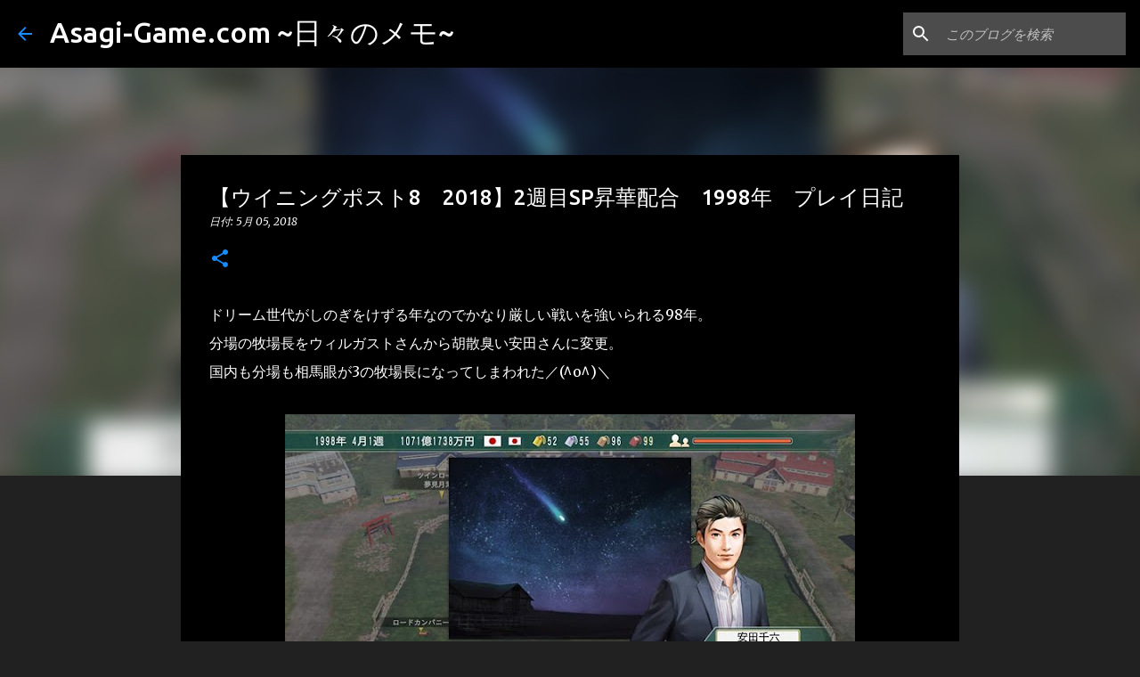

--- FILE ---
content_type: text/html; charset=UTF-8
request_url: https://www.asagi-game.com/2018/05/820182sp1998.html
body_size: 32121
content:
<!DOCTYPE html>
<html dir='ltr' lang='ja'>
<head>
<meta content='width=device-width, initial-scale=1' name='viewport'/>
<title>&#12304;ウイニングポスト8&#12288;2018&#12305;2週目SP昇華配合&#12288;1998年&#12288;プレイ日記</title>
<meta content='text/html; charset=UTF-8' http-equiv='Content-Type'/>
<!-- Chrome, Firefox OS and Opera -->
<meta content='#212121' name='theme-color'/>
<!-- Windows Phone -->
<meta content='#212121' name='msapplication-navbutton-color'/>
<meta content='blogger' name='generator'/>
<link href='https://www.asagi-game.com/favicon.ico' rel='icon' type='image/x-icon'/>
<link href='https://www.asagi-game.com/2018/05/820182sp1998.html' rel='canonical'/>
<link rel="alternate" type="application/atom+xml" title="Asagi-Game.com ~日々のメモ~ - Atom" href="https://www.asagi-game.com/feeds/posts/default" />
<link rel="alternate" type="application/rss+xml" title="Asagi-Game.com ~日々のメモ~ - RSS" href="https://www.asagi-game.com/feeds/posts/default?alt=rss" />
<link rel="service.post" type="application/atom+xml" title="Asagi-Game.com ~日々のメモ~ - Atom" href="https://www.blogger.com/feeds/6252364396182432437/posts/default" />

<link rel="alternate" type="application/atom+xml" title="Asagi-Game.com ~日々のメモ~ - Atom" href="https://www.asagi-game.com/feeds/4308863922105276946/comments/default" />
<!--Can't find substitution for tag [blog.ieCssRetrofitLinks]-->
<link href='https://blogger.googleusercontent.com/img/b/R29vZ2xl/AVvXsEgPxvOnJeO-jhnTUsZwI20nWX7dvVBUWC5Jts_efyMxXMuWUwvWXdsqZjaZSjj8TtsrRg4R4PNiMwLVGfofeb3XaubS0UdGcugftWtjuAKyCyNPNoTSMiluKS3L8GR6_43LuItQjSzslxJ3/s640/%2523PS4share+%2528238%2529.png' rel='image_src'/>
<meta content='https://www.asagi-game.com/2018/05/820182sp1998.html' property='og:url'/>
<meta content='【ウイニングポスト8　2018】2週目SP昇華配合　1998年　プレイ日記' property='og:title'/>
<meta content='ドリーム世代がしのぎをけずる年なのでかなり厳しい戦いを強いられる98年。  分場の牧場長をウィルガストさんから胡散臭い安田さんに変更。  国内も分場も相馬眼が3の牧場長になってしまわれた／(^o^)＼     今年も流星馬誕生。まーた分場から。         ウォーニングは直子...' property='og:description'/>
<meta content='https://blogger.googleusercontent.com/img/b/R29vZ2xl/AVvXsEgPxvOnJeO-jhnTUsZwI20nWX7dvVBUWC5Jts_efyMxXMuWUwvWXdsqZjaZSjj8TtsrRg4R4PNiMwLVGfofeb3XaubS0UdGcugftWtjuAKyCyNPNoTSMiluKS3L8GR6_43LuItQjSzslxJ3/w1200-h630-p-k-no-nu/%2523PS4share+%2528238%2529.png' property='og:image'/>
<style type='text/css'>@font-face{font-family:'Lato';font-style:normal;font-weight:400;font-display:swap;src:url(//fonts.gstatic.com/s/lato/v25/S6uyw4BMUTPHjxAwXiWtFCfQ7A.woff2)format('woff2');unicode-range:U+0100-02BA,U+02BD-02C5,U+02C7-02CC,U+02CE-02D7,U+02DD-02FF,U+0304,U+0308,U+0329,U+1D00-1DBF,U+1E00-1E9F,U+1EF2-1EFF,U+2020,U+20A0-20AB,U+20AD-20C0,U+2113,U+2C60-2C7F,U+A720-A7FF;}@font-face{font-family:'Lato';font-style:normal;font-weight:400;font-display:swap;src:url(//fonts.gstatic.com/s/lato/v25/S6uyw4BMUTPHjx4wXiWtFCc.woff2)format('woff2');unicode-range:U+0000-00FF,U+0131,U+0152-0153,U+02BB-02BC,U+02C6,U+02DA,U+02DC,U+0304,U+0308,U+0329,U+2000-206F,U+20AC,U+2122,U+2191,U+2193,U+2212,U+2215,U+FEFF,U+FFFD;}@font-face{font-family:'Lato';font-style:normal;font-weight:700;font-display:swap;src:url(//fonts.gstatic.com/s/lato/v25/S6u9w4BMUTPHh6UVSwaPGQ3q5d0N7w.woff2)format('woff2');unicode-range:U+0100-02BA,U+02BD-02C5,U+02C7-02CC,U+02CE-02D7,U+02DD-02FF,U+0304,U+0308,U+0329,U+1D00-1DBF,U+1E00-1E9F,U+1EF2-1EFF,U+2020,U+20A0-20AB,U+20AD-20C0,U+2113,U+2C60-2C7F,U+A720-A7FF;}@font-face{font-family:'Lato';font-style:normal;font-weight:700;font-display:swap;src:url(//fonts.gstatic.com/s/lato/v25/S6u9w4BMUTPHh6UVSwiPGQ3q5d0.woff2)format('woff2');unicode-range:U+0000-00FF,U+0131,U+0152-0153,U+02BB-02BC,U+02C6,U+02DA,U+02DC,U+0304,U+0308,U+0329,U+2000-206F,U+20AC,U+2122,U+2191,U+2193,U+2212,U+2215,U+FEFF,U+FFFD;}@font-face{font-family:'Lato';font-style:normal;font-weight:900;font-display:swap;src:url(//fonts.gstatic.com/s/lato/v25/S6u9w4BMUTPHh50XSwaPGQ3q5d0N7w.woff2)format('woff2');unicode-range:U+0100-02BA,U+02BD-02C5,U+02C7-02CC,U+02CE-02D7,U+02DD-02FF,U+0304,U+0308,U+0329,U+1D00-1DBF,U+1E00-1E9F,U+1EF2-1EFF,U+2020,U+20A0-20AB,U+20AD-20C0,U+2113,U+2C60-2C7F,U+A720-A7FF;}@font-face{font-family:'Lato';font-style:normal;font-weight:900;font-display:swap;src:url(//fonts.gstatic.com/s/lato/v25/S6u9w4BMUTPHh50XSwiPGQ3q5d0.woff2)format('woff2');unicode-range:U+0000-00FF,U+0131,U+0152-0153,U+02BB-02BC,U+02C6,U+02DA,U+02DC,U+0304,U+0308,U+0329,U+2000-206F,U+20AC,U+2122,U+2191,U+2193,U+2212,U+2215,U+FEFF,U+FFFD;}@font-face{font-family:'Merriweather';font-style:italic;font-weight:300;font-stretch:100%;font-display:swap;src:url(//fonts.gstatic.com/s/merriweather/v33/u-4c0qyriQwlOrhSvowK_l5-eTxCVx0ZbwLvKH2Gk9hLmp0v5yA-xXPqCzLvF-adrHOg7iDTFw.woff2)format('woff2');unicode-range:U+0460-052F,U+1C80-1C8A,U+20B4,U+2DE0-2DFF,U+A640-A69F,U+FE2E-FE2F;}@font-face{font-family:'Merriweather';font-style:italic;font-weight:300;font-stretch:100%;font-display:swap;src:url(//fonts.gstatic.com/s/merriweather/v33/u-4c0qyriQwlOrhSvowK_l5-eTxCVx0ZbwLvKH2Gk9hLmp0v5yA-xXPqCzLvF--drHOg7iDTFw.woff2)format('woff2');unicode-range:U+0301,U+0400-045F,U+0490-0491,U+04B0-04B1,U+2116;}@font-face{font-family:'Merriweather';font-style:italic;font-weight:300;font-stretch:100%;font-display:swap;src:url(//fonts.gstatic.com/s/merriweather/v33/u-4c0qyriQwlOrhSvowK_l5-eTxCVx0ZbwLvKH2Gk9hLmp0v5yA-xXPqCzLvF-SdrHOg7iDTFw.woff2)format('woff2');unicode-range:U+0102-0103,U+0110-0111,U+0128-0129,U+0168-0169,U+01A0-01A1,U+01AF-01B0,U+0300-0301,U+0303-0304,U+0308-0309,U+0323,U+0329,U+1EA0-1EF9,U+20AB;}@font-face{font-family:'Merriweather';font-style:italic;font-weight:300;font-stretch:100%;font-display:swap;src:url(//fonts.gstatic.com/s/merriweather/v33/u-4c0qyriQwlOrhSvowK_l5-eTxCVx0ZbwLvKH2Gk9hLmp0v5yA-xXPqCzLvF-WdrHOg7iDTFw.woff2)format('woff2');unicode-range:U+0100-02BA,U+02BD-02C5,U+02C7-02CC,U+02CE-02D7,U+02DD-02FF,U+0304,U+0308,U+0329,U+1D00-1DBF,U+1E00-1E9F,U+1EF2-1EFF,U+2020,U+20A0-20AB,U+20AD-20C0,U+2113,U+2C60-2C7F,U+A720-A7FF;}@font-face{font-family:'Merriweather';font-style:italic;font-weight:300;font-stretch:100%;font-display:swap;src:url(//fonts.gstatic.com/s/merriweather/v33/u-4c0qyriQwlOrhSvowK_l5-eTxCVx0ZbwLvKH2Gk9hLmp0v5yA-xXPqCzLvF-udrHOg7iA.woff2)format('woff2');unicode-range:U+0000-00FF,U+0131,U+0152-0153,U+02BB-02BC,U+02C6,U+02DA,U+02DC,U+0304,U+0308,U+0329,U+2000-206F,U+20AC,U+2122,U+2191,U+2193,U+2212,U+2215,U+FEFF,U+FFFD;}@font-face{font-family:'Merriweather';font-style:italic;font-weight:400;font-stretch:100%;font-display:swap;src:url(//fonts.gstatic.com/s/merriweather/v33/u-4c0qyriQwlOrhSvowK_l5-eTxCVx0ZbwLvKH2Gk9hLmp0v5yA-xXPqCzLvF-adrHOg7iDTFw.woff2)format('woff2');unicode-range:U+0460-052F,U+1C80-1C8A,U+20B4,U+2DE0-2DFF,U+A640-A69F,U+FE2E-FE2F;}@font-face{font-family:'Merriweather';font-style:italic;font-weight:400;font-stretch:100%;font-display:swap;src:url(//fonts.gstatic.com/s/merriweather/v33/u-4c0qyriQwlOrhSvowK_l5-eTxCVx0ZbwLvKH2Gk9hLmp0v5yA-xXPqCzLvF--drHOg7iDTFw.woff2)format('woff2');unicode-range:U+0301,U+0400-045F,U+0490-0491,U+04B0-04B1,U+2116;}@font-face{font-family:'Merriweather';font-style:italic;font-weight:400;font-stretch:100%;font-display:swap;src:url(//fonts.gstatic.com/s/merriweather/v33/u-4c0qyriQwlOrhSvowK_l5-eTxCVx0ZbwLvKH2Gk9hLmp0v5yA-xXPqCzLvF-SdrHOg7iDTFw.woff2)format('woff2');unicode-range:U+0102-0103,U+0110-0111,U+0128-0129,U+0168-0169,U+01A0-01A1,U+01AF-01B0,U+0300-0301,U+0303-0304,U+0308-0309,U+0323,U+0329,U+1EA0-1EF9,U+20AB;}@font-face{font-family:'Merriweather';font-style:italic;font-weight:400;font-stretch:100%;font-display:swap;src:url(//fonts.gstatic.com/s/merriweather/v33/u-4c0qyriQwlOrhSvowK_l5-eTxCVx0ZbwLvKH2Gk9hLmp0v5yA-xXPqCzLvF-WdrHOg7iDTFw.woff2)format('woff2');unicode-range:U+0100-02BA,U+02BD-02C5,U+02C7-02CC,U+02CE-02D7,U+02DD-02FF,U+0304,U+0308,U+0329,U+1D00-1DBF,U+1E00-1E9F,U+1EF2-1EFF,U+2020,U+20A0-20AB,U+20AD-20C0,U+2113,U+2C60-2C7F,U+A720-A7FF;}@font-face{font-family:'Merriweather';font-style:italic;font-weight:400;font-stretch:100%;font-display:swap;src:url(//fonts.gstatic.com/s/merriweather/v33/u-4c0qyriQwlOrhSvowK_l5-eTxCVx0ZbwLvKH2Gk9hLmp0v5yA-xXPqCzLvF-udrHOg7iA.woff2)format('woff2');unicode-range:U+0000-00FF,U+0131,U+0152-0153,U+02BB-02BC,U+02C6,U+02DA,U+02DC,U+0304,U+0308,U+0329,U+2000-206F,U+20AC,U+2122,U+2191,U+2193,U+2212,U+2215,U+FEFF,U+FFFD;}@font-face{font-family:'Merriweather';font-style:normal;font-weight:400;font-stretch:100%;font-display:swap;src:url(//fonts.gstatic.com/s/merriweather/v33/u-4e0qyriQwlOrhSvowK_l5UcA6zuSYEqOzpPe3HOZJ5eX1WtLaQwmYiSeqnJ-mXq1Gi3iE.woff2)format('woff2');unicode-range:U+0460-052F,U+1C80-1C8A,U+20B4,U+2DE0-2DFF,U+A640-A69F,U+FE2E-FE2F;}@font-face{font-family:'Merriweather';font-style:normal;font-weight:400;font-stretch:100%;font-display:swap;src:url(//fonts.gstatic.com/s/merriweather/v33/u-4e0qyriQwlOrhSvowK_l5UcA6zuSYEqOzpPe3HOZJ5eX1WtLaQwmYiSequJ-mXq1Gi3iE.woff2)format('woff2');unicode-range:U+0301,U+0400-045F,U+0490-0491,U+04B0-04B1,U+2116;}@font-face{font-family:'Merriweather';font-style:normal;font-weight:400;font-stretch:100%;font-display:swap;src:url(//fonts.gstatic.com/s/merriweather/v33/u-4e0qyriQwlOrhSvowK_l5UcA6zuSYEqOzpPe3HOZJ5eX1WtLaQwmYiSeqlJ-mXq1Gi3iE.woff2)format('woff2');unicode-range:U+0102-0103,U+0110-0111,U+0128-0129,U+0168-0169,U+01A0-01A1,U+01AF-01B0,U+0300-0301,U+0303-0304,U+0308-0309,U+0323,U+0329,U+1EA0-1EF9,U+20AB;}@font-face{font-family:'Merriweather';font-style:normal;font-weight:400;font-stretch:100%;font-display:swap;src:url(//fonts.gstatic.com/s/merriweather/v33/u-4e0qyriQwlOrhSvowK_l5UcA6zuSYEqOzpPe3HOZJ5eX1WtLaQwmYiSeqkJ-mXq1Gi3iE.woff2)format('woff2');unicode-range:U+0100-02BA,U+02BD-02C5,U+02C7-02CC,U+02CE-02D7,U+02DD-02FF,U+0304,U+0308,U+0329,U+1D00-1DBF,U+1E00-1E9F,U+1EF2-1EFF,U+2020,U+20A0-20AB,U+20AD-20C0,U+2113,U+2C60-2C7F,U+A720-A7FF;}@font-face{font-family:'Merriweather';font-style:normal;font-weight:400;font-stretch:100%;font-display:swap;src:url(//fonts.gstatic.com/s/merriweather/v33/u-4e0qyriQwlOrhSvowK_l5UcA6zuSYEqOzpPe3HOZJ5eX1WtLaQwmYiSeqqJ-mXq1Gi.woff2)format('woff2');unicode-range:U+0000-00FF,U+0131,U+0152-0153,U+02BB-02BC,U+02C6,U+02DA,U+02DC,U+0304,U+0308,U+0329,U+2000-206F,U+20AC,U+2122,U+2191,U+2193,U+2212,U+2215,U+FEFF,U+FFFD;}@font-face{font-family:'Merriweather';font-style:normal;font-weight:700;font-stretch:100%;font-display:swap;src:url(//fonts.gstatic.com/s/merriweather/v33/u-4e0qyriQwlOrhSvowK_l5UcA6zuSYEqOzpPe3HOZJ5eX1WtLaQwmYiSeqnJ-mXq1Gi3iE.woff2)format('woff2');unicode-range:U+0460-052F,U+1C80-1C8A,U+20B4,U+2DE0-2DFF,U+A640-A69F,U+FE2E-FE2F;}@font-face{font-family:'Merriweather';font-style:normal;font-weight:700;font-stretch:100%;font-display:swap;src:url(//fonts.gstatic.com/s/merriweather/v33/u-4e0qyriQwlOrhSvowK_l5UcA6zuSYEqOzpPe3HOZJ5eX1WtLaQwmYiSequJ-mXq1Gi3iE.woff2)format('woff2');unicode-range:U+0301,U+0400-045F,U+0490-0491,U+04B0-04B1,U+2116;}@font-face{font-family:'Merriweather';font-style:normal;font-weight:700;font-stretch:100%;font-display:swap;src:url(//fonts.gstatic.com/s/merriweather/v33/u-4e0qyriQwlOrhSvowK_l5UcA6zuSYEqOzpPe3HOZJ5eX1WtLaQwmYiSeqlJ-mXq1Gi3iE.woff2)format('woff2');unicode-range:U+0102-0103,U+0110-0111,U+0128-0129,U+0168-0169,U+01A0-01A1,U+01AF-01B0,U+0300-0301,U+0303-0304,U+0308-0309,U+0323,U+0329,U+1EA0-1EF9,U+20AB;}@font-face{font-family:'Merriweather';font-style:normal;font-weight:700;font-stretch:100%;font-display:swap;src:url(//fonts.gstatic.com/s/merriweather/v33/u-4e0qyriQwlOrhSvowK_l5UcA6zuSYEqOzpPe3HOZJ5eX1WtLaQwmYiSeqkJ-mXq1Gi3iE.woff2)format('woff2');unicode-range:U+0100-02BA,U+02BD-02C5,U+02C7-02CC,U+02CE-02D7,U+02DD-02FF,U+0304,U+0308,U+0329,U+1D00-1DBF,U+1E00-1E9F,U+1EF2-1EFF,U+2020,U+20A0-20AB,U+20AD-20C0,U+2113,U+2C60-2C7F,U+A720-A7FF;}@font-face{font-family:'Merriweather';font-style:normal;font-weight:700;font-stretch:100%;font-display:swap;src:url(//fonts.gstatic.com/s/merriweather/v33/u-4e0qyriQwlOrhSvowK_l5UcA6zuSYEqOzpPe3HOZJ5eX1WtLaQwmYiSeqqJ-mXq1Gi.woff2)format('woff2');unicode-range:U+0000-00FF,U+0131,U+0152-0153,U+02BB-02BC,U+02C6,U+02DA,U+02DC,U+0304,U+0308,U+0329,U+2000-206F,U+20AC,U+2122,U+2191,U+2193,U+2212,U+2215,U+FEFF,U+FFFD;}@font-face{font-family:'Merriweather';font-style:normal;font-weight:900;font-stretch:100%;font-display:swap;src:url(//fonts.gstatic.com/s/merriweather/v33/u-4e0qyriQwlOrhSvowK_l5UcA6zuSYEqOzpPe3HOZJ5eX1WtLaQwmYiSeqnJ-mXq1Gi3iE.woff2)format('woff2');unicode-range:U+0460-052F,U+1C80-1C8A,U+20B4,U+2DE0-2DFF,U+A640-A69F,U+FE2E-FE2F;}@font-face{font-family:'Merriweather';font-style:normal;font-weight:900;font-stretch:100%;font-display:swap;src:url(//fonts.gstatic.com/s/merriweather/v33/u-4e0qyriQwlOrhSvowK_l5UcA6zuSYEqOzpPe3HOZJ5eX1WtLaQwmYiSequJ-mXq1Gi3iE.woff2)format('woff2');unicode-range:U+0301,U+0400-045F,U+0490-0491,U+04B0-04B1,U+2116;}@font-face{font-family:'Merriweather';font-style:normal;font-weight:900;font-stretch:100%;font-display:swap;src:url(//fonts.gstatic.com/s/merriweather/v33/u-4e0qyriQwlOrhSvowK_l5UcA6zuSYEqOzpPe3HOZJ5eX1WtLaQwmYiSeqlJ-mXq1Gi3iE.woff2)format('woff2');unicode-range:U+0102-0103,U+0110-0111,U+0128-0129,U+0168-0169,U+01A0-01A1,U+01AF-01B0,U+0300-0301,U+0303-0304,U+0308-0309,U+0323,U+0329,U+1EA0-1EF9,U+20AB;}@font-face{font-family:'Merriweather';font-style:normal;font-weight:900;font-stretch:100%;font-display:swap;src:url(//fonts.gstatic.com/s/merriweather/v33/u-4e0qyriQwlOrhSvowK_l5UcA6zuSYEqOzpPe3HOZJ5eX1WtLaQwmYiSeqkJ-mXq1Gi3iE.woff2)format('woff2');unicode-range:U+0100-02BA,U+02BD-02C5,U+02C7-02CC,U+02CE-02D7,U+02DD-02FF,U+0304,U+0308,U+0329,U+1D00-1DBF,U+1E00-1E9F,U+1EF2-1EFF,U+2020,U+20A0-20AB,U+20AD-20C0,U+2113,U+2C60-2C7F,U+A720-A7FF;}@font-face{font-family:'Merriweather';font-style:normal;font-weight:900;font-stretch:100%;font-display:swap;src:url(//fonts.gstatic.com/s/merriweather/v33/u-4e0qyriQwlOrhSvowK_l5UcA6zuSYEqOzpPe3HOZJ5eX1WtLaQwmYiSeqqJ-mXq1Gi.woff2)format('woff2');unicode-range:U+0000-00FF,U+0131,U+0152-0153,U+02BB-02BC,U+02C6,U+02DA,U+02DC,U+0304,U+0308,U+0329,U+2000-206F,U+20AC,U+2122,U+2191,U+2193,U+2212,U+2215,U+FEFF,U+FFFD;}@font-face{font-family:'Ubuntu';font-style:normal;font-weight:400;font-display:swap;src:url(//fonts.gstatic.com/s/ubuntu/v21/4iCs6KVjbNBYlgoKcg72nU6AF7xm.woff2)format('woff2');unicode-range:U+0460-052F,U+1C80-1C8A,U+20B4,U+2DE0-2DFF,U+A640-A69F,U+FE2E-FE2F;}@font-face{font-family:'Ubuntu';font-style:normal;font-weight:400;font-display:swap;src:url(//fonts.gstatic.com/s/ubuntu/v21/4iCs6KVjbNBYlgoKew72nU6AF7xm.woff2)format('woff2');unicode-range:U+0301,U+0400-045F,U+0490-0491,U+04B0-04B1,U+2116;}@font-face{font-family:'Ubuntu';font-style:normal;font-weight:400;font-display:swap;src:url(//fonts.gstatic.com/s/ubuntu/v21/4iCs6KVjbNBYlgoKcw72nU6AF7xm.woff2)format('woff2');unicode-range:U+1F00-1FFF;}@font-face{font-family:'Ubuntu';font-style:normal;font-weight:400;font-display:swap;src:url(//fonts.gstatic.com/s/ubuntu/v21/4iCs6KVjbNBYlgoKfA72nU6AF7xm.woff2)format('woff2');unicode-range:U+0370-0377,U+037A-037F,U+0384-038A,U+038C,U+038E-03A1,U+03A3-03FF;}@font-face{font-family:'Ubuntu';font-style:normal;font-weight:400;font-display:swap;src:url(//fonts.gstatic.com/s/ubuntu/v21/4iCs6KVjbNBYlgoKcQ72nU6AF7xm.woff2)format('woff2');unicode-range:U+0100-02BA,U+02BD-02C5,U+02C7-02CC,U+02CE-02D7,U+02DD-02FF,U+0304,U+0308,U+0329,U+1D00-1DBF,U+1E00-1E9F,U+1EF2-1EFF,U+2020,U+20A0-20AB,U+20AD-20C0,U+2113,U+2C60-2C7F,U+A720-A7FF;}@font-face{font-family:'Ubuntu';font-style:normal;font-weight:400;font-display:swap;src:url(//fonts.gstatic.com/s/ubuntu/v21/4iCs6KVjbNBYlgoKfw72nU6AFw.woff2)format('woff2');unicode-range:U+0000-00FF,U+0131,U+0152-0153,U+02BB-02BC,U+02C6,U+02DA,U+02DC,U+0304,U+0308,U+0329,U+2000-206F,U+20AC,U+2122,U+2191,U+2193,U+2212,U+2215,U+FEFF,U+FFFD;}@font-face{font-family:'Ubuntu';font-style:normal;font-weight:500;font-display:swap;src:url(//fonts.gstatic.com/s/ubuntu/v21/4iCv6KVjbNBYlgoCjC3jvWyNPYZvg7UI.woff2)format('woff2');unicode-range:U+0460-052F,U+1C80-1C8A,U+20B4,U+2DE0-2DFF,U+A640-A69F,U+FE2E-FE2F;}@font-face{font-family:'Ubuntu';font-style:normal;font-weight:500;font-display:swap;src:url(//fonts.gstatic.com/s/ubuntu/v21/4iCv6KVjbNBYlgoCjC3jtGyNPYZvg7UI.woff2)format('woff2');unicode-range:U+0301,U+0400-045F,U+0490-0491,U+04B0-04B1,U+2116;}@font-face{font-family:'Ubuntu';font-style:normal;font-weight:500;font-display:swap;src:url(//fonts.gstatic.com/s/ubuntu/v21/4iCv6KVjbNBYlgoCjC3jvGyNPYZvg7UI.woff2)format('woff2');unicode-range:U+1F00-1FFF;}@font-face{font-family:'Ubuntu';font-style:normal;font-weight:500;font-display:swap;src:url(//fonts.gstatic.com/s/ubuntu/v21/4iCv6KVjbNBYlgoCjC3js2yNPYZvg7UI.woff2)format('woff2');unicode-range:U+0370-0377,U+037A-037F,U+0384-038A,U+038C,U+038E-03A1,U+03A3-03FF;}@font-face{font-family:'Ubuntu';font-style:normal;font-weight:500;font-display:swap;src:url(//fonts.gstatic.com/s/ubuntu/v21/4iCv6KVjbNBYlgoCjC3jvmyNPYZvg7UI.woff2)format('woff2');unicode-range:U+0100-02BA,U+02BD-02C5,U+02C7-02CC,U+02CE-02D7,U+02DD-02FF,U+0304,U+0308,U+0329,U+1D00-1DBF,U+1E00-1E9F,U+1EF2-1EFF,U+2020,U+20A0-20AB,U+20AD-20C0,U+2113,U+2C60-2C7F,U+A720-A7FF;}@font-face{font-family:'Ubuntu';font-style:normal;font-weight:500;font-display:swap;src:url(//fonts.gstatic.com/s/ubuntu/v21/4iCv6KVjbNBYlgoCjC3jsGyNPYZvgw.woff2)format('woff2');unicode-range:U+0000-00FF,U+0131,U+0152-0153,U+02BB-02BC,U+02C6,U+02DA,U+02DC,U+0304,U+0308,U+0329,U+2000-206F,U+20AC,U+2122,U+2191,U+2193,U+2212,U+2215,U+FEFF,U+FFFD;}@font-face{font-family:'Ubuntu';font-style:normal;font-weight:700;font-display:swap;src:url(//fonts.gstatic.com/s/ubuntu/v21/4iCv6KVjbNBYlgoCxCvjvWyNPYZvg7UI.woff2)format('woff2');unicode-range:U+0460-052F,U+1C80-1C8A,U+20B4,U+2DE0-2DFF,U+A640-A69F,U+FE2E-FE2F;}@font-face{font-family:'Ubuntu';font-style:normal;font-weight:700;font-display:swap;src:url(//fonts.gstatic.com/s/ubuntu/v21/4iCv6KVjbNBYlgoCxCvjtGyNPYZvg7UI.woff2)format('woff2');unicode-range:U+0301,U+0400-045F,U+0490-0491,U+04B0-04B1,U+2116;}@font-face{font-family:'Ubuntu';font-style:normal;font-weight:700;font-display:swap;src:url(//fonts.gstatic.com/s/ubuntu/v21/4iCv6KVjbNBYlgoCxCvjvGyNPYZvg7UI.woff2)format('woff2');unicode-range:U+1F00-1FFF;}@font-face{font-family:'Ubuntu';font-style:normal;font-weight:700;font-display:swap;src:url(//fonts.gstatic.com/s/ubuntu/v21/4iCv6KVjbNBYlgoCxCvjs2yNPYZvg7UI.woff2)format('woff2');unicode-range:U+0370-0377,U+037A-037F,U+0384-038A,U+038C,U+038E-03A1,U+03A3-03FF;}@font-face{font-family:'Ubuntu';font-style:normal;font-weight:700;font-display:swap;src:url(//fonts.gstatic.com/s/ubuntu/v21/4iCv6KVjbNBYlgoCxCvjvmyNPYZvg7UI.woff2)format('woff2');unicode-range:U+0100-02BA,U+02BD-02C5,U+02C7-02CC,U+02CE-02D7,U+02DD-02FF,U+0304,U+0308,U+0329,U+1D00-1DBF,U+1E00-1E9F,U+1EF2-1EFF,U+2020,U+20A0-20AB,U+20AD-20C0,U+2113,U+2C60-2C7F,U+A720-A7FF;}@font-face{font-family:'Ubuntu';font-style:normal;font-weight:700;font-display:swap;src:url(//fonts.gstatic.com/s/ubuntu/v21/4iCv6KVjbNBYlgoCxCvjsGyNPYZvgw.woff2)format('woff2');unicode-range:U+0000-00FF,U+0131,U+0152-0153,U+02BB-02BC,U+02C6,U+02DA,U+02DC,U+0304,U+0308,U+0329,U+2000-206F,U+20AC,U+2122,U+2191,U+2193,U+2212,U+2215,U+FEFF,U+FFFD;}</style>
<style id='page-skin-1' type='text/css'><!--
/*! normalize.css v3.0.1 | MIT License | git.io/normalize */html{font-family:sans-serif;-ms-text-size-adjust:100%;-webkit-text-size-adjust:100%}body{margin:0}article,aside,details,figcaption,figure,footer,header,hgroup,main,nav,section,summary{display:block}audio,canvas,progress,video{display:inline-block;vertical-align:baseline}audio:not([controls]){display:none;height:0}[hidden],template{display:none}a{background:transparent}a:active,a:hover{outline:0}abbr[title]{border-bottom:1px dotted}b,strong{font-weight:bold}dfn{font-style:italic}h1{font-size:2em;margin:.67em 0}mark{background:#ff0;color:#000}small{font-size:80%}sub,sup{font-size:75%;line-height:0;position:relative;vertical-align:baseline}sup{top:-0.5em}sub{bottom:-0.25em}img{border:0}svg:not(:root){overflow:hidden}figure{margin:1em 40px}hr{-moz-box-sizing:content-box;box-sizing:content-box;height:0}pre{overflow:auto}code,kbd,pre,samp{font-family:monospace,monospace;font-size:1em}button,input,optgroup,select,textarea{color:inherit;font:inherit;margin:0}button{overflow:visible}button,select{text-transform:none}button,html input[type="button"],input[type="reset"],input[type="submit"]{-webkit-appearance:button;cursor:pointer}button[disabled],html input[disabled]{cursor:default}button::-moz-focus-inner,input::-moz-focus-inner{border:0;padding:0}input{line-height:normal}input[type="checkbox"],input[type="radio"]{box-sizing:border-box;padding:0}input[type="number"]::-webkit-inner-spin-button,input[type="number"]::-webkit-outer-spin-button{height:auto}input[type="search"]{-webkit-appearance:textfield;-moz-box-sizing:content-box;-webkit-box-sizing:content-box;box-sizing:content-box}input[type="search"]::-webkit-search-cancel-button,input[type="search"]::-webkit-search-decoration{-webkit-appearance:none}fieldset{border:1px solid #c0c0c0;margin:0 2px;padding:.35em .625em .75em}legend{border:0;padding:0}textarea{overflow:auto}optgroup{font-weight:bold}table{border-collapse:collapse;border-spacing:0}td,th{padding:0}
/*!************************************************
* Blogger Template Style
* Name: Emporio
**************************************************/
body{
overflow-wrap:break-word;
word-break:break-word;
word-wrap:break-word
}
.hidden{
display:none
}
.invisible{
visibility:hidden
}
.container::after,.float-container::after{
clear:both;
content:"";
display:table
}
.clearboth{
clear:both
}
#comments .comment .comment-actions,.subscribe-popup .FollowByEmail .follow-by-email-submit{
background:0 0;
border:0;
box-shadow:none;
color:#188bff;
cursor:pointer;
font-size:14px;
font-weight:700;
outline:0;
text-decoration:none;
text-transform:uppercase;
width:auto
}
.dim-overlay{
background-color:rgba(0,0,0,.54);
height:100vh;
left:0;
position:fixed;
top:0;
width:100%
}
#sharing-dim-overlay{
background-color:transparent
}
input::-ms-clear{
display:none
}
.blogger-logo,.svg-icon-24.blogger-logo{
fill:#ff9800;
opacity:1
}
.skip-navigation{
background-color:#fff;
box-sizing:border-box;
color:#000;
display:block;
height:0;
left:0;
line-height:50px;
overflow:hidden;
padding-top:0;
position:fixed;
text-align:center;
top:0;
-webkit-transition:box-shadow .3s,height .3s,padding-top .3s;
transition:box-shadow .3s,height .3s,padding-top .3s;
width:100%;
z-index:900
}
.skip-navigation:focus{
box-shadow:0 4px 5px 0 rgba(0,0,0,.14),0 1px 10px 0 rgba(0,0,0,.12),0 2px 4px -1px rgba(0,0,0,.2);
height:50px
}
#main{
outline:0
}
.main-heading{
position:absolute;
clip:rect(1px,1px,1px,1px);
padding:0;
border:0;
height:1px;
width:1px;
overflow:hidden
}
.Attribution{
margin-top:1em;
text-align:center
}
.Attribution .blogger img,.Attribution .blogger svg{
vertical-align:bottom
}
.Attribution .blogger img{
margin-right:.5em
}
.Attribution div{
line-height:24px;
margin-top:.5em
}
.Attribution .copyright,.Attribution .image-attribution{
font-size:.7em;
margin-top:1.5em
}
.BLOG_mobile_video_class{
display:none
}
.bg-photo{
background-attachment:scroll!important
}
body .CSS_LIGHTBOX{
z-index:900
}
.extendable .show-less,.extendable .show-more{
border-color:#188bff;
color:#188bff;
margin-top:8px
}
.extendable .show-less.hidden,.extendable .show-more.hidden{
display:none
}
.inline-ad{
display:none;
max-width:100%;
overflow:hidden
}
.adsbygoogle{
display:block
}
#cookieChoiceInfo{
bottom:0;
top:auto
}
iframe.b-hbp-video{
border:0
}
.post-body img{
max-width:100%
}
.post-body iframe{
max-width:100%
}
.post-body a[imageanchor="1"]{
display:inline-block
}
.byline{
margin-right:1em
}
.byline:last-child{
margin-right:0
}
.link-copied-dialog{
max-width:520px;
outline:0
}
.link-copied-dialog .modal-dialog-buttons{
margin-top:8px
}
.link-copied-dialog .goog-buttonset-default{
background:0 0;
border:0
}
.link-copied-dialog .goog-buttonset-default:focus{
outline:0
}
.paging-control-container{
margin-bottom:16px
}
.paging-control-container .paging-control{
display:inline-block
}
.paging-control-container .comment-range-text::after,.paging-control-container .paging-control{
color:#188bff
}
.paging-control-container .comment-range-text,.paging-control-container .paging-control{
margin-right:8px
}
.paging-control-container .comment-range-text::after,.paging-control-container .paging-control::after{
content:"\b7";
cursor:default;
padding-left:8px;
pointer-events:none
}
.paging-control-container .comment-range-text:last-child::after,.paging-control-container .paging-control:last-child::after{
content:none
}
.byline.reactions iframe{
height:20px
}
.b-notification{
color:#000;
background-color:#fff;
border-bottom:solid 1px #000;
box-sizing:border-box;
padding:16px 32px;
text-align:center
}
.b-notification.visible{
-webkit-transition:margin-top .3s cubic-bezier(.4,0,.2,1);
transition:margin-top .3s cubic-bezier(.4,0,.2,1)
}
.b-notification.invisible{
position:absolute
}
.b-notification-close{
position:absolute;
right:8px;
top:8px
}
.no-posts-message{
line-height:40px;
text-align:center
}
@media screen and (max-width:745px){
body.item-view .post-body a[imageanchor="1"][style*="float: left;"],body.item-view .post-body a[imageanchor="1"][style*="float: right;"]{
float:none!important;
clear:none!important
}
body.item-view .post-body a[imageanchor="1"] img{
display:block;
height:auto;
margin:0 auto
}
body.item-view .post-body>.separator:first-child>a[imageanchor="1"]:first-child{
margin-top:20px
}
.post-body a[imageanchor]{
display:block
}
body.item-view .post-body a[imageanchor="1"]{
margin-left:0!important;
margin-right:0!important
}
body.item-view .post-body a[imageanchor="1"]+a[imageanchor="1"]{
margin-top:16px
}
}
.item-control{
display:none
}
#comments{
border-top:1px dashed rgba(0,0,0,.54);
margin-top:20px;
padding:20px
}
#comments .comment-thread ol{
margin:0;
padding-left:0;
padding-left:0
}
#comments .comment .comment-replybox-single,#comments .comment-thread .comment-replies{
margin-left:60px
}
#comments .comment-thread .thread-count{
display:none
}
#comments .comment{
list-style-type:none;
padding:0 0 30px;
position:relative
}
#comments .comment .comment{
padding-bottom:8px
}
.comment .avatar-image-container{
position:absolute
}
.comment .avatar-image-container img{
border-radius:50%
}
.avatar-image-container svg,.comment .avatar-image-container .avatar-icon{
border-radius:50%;
border:solid 1px #188bff;
box-sizing:border-box;
fill:#188bff;
height:35px;
margin:0;
padding:7px;
width:35px
}
.comment .comment-block{
margin-top:10px;
margin-left:60px;
padding-bottom:0
}
#comments .comment-author-header-wrapper{
margin-left:40px
}
#comments .comment .thread-expanded .comment-block{
padding-bottom:20px
}
#comments .comment .comment-header .user,#comments .comment .comment-header .user a{
color:#ffffff;
font-style:normal;
font-weight:700
}
#comments .comment .comment-actions{
bottom:0;
margin-bottom:15px;
position:absolute
}
#comments .comment .comment-actions>*{
margin-right:8px
}
#comments .comment .comment-header .datetime{
bottom:0;
color:rgba(255,255,255,.54);
display:inline-block;
font-size:13px;
font-style:italic;
margin-left:8px
}
#comments .comment .comment-footer .comment-timestamp a,#comments .comment .comment-header .datetime a{
color:rgba(255,255,255,.54)
}
#comments .comment .comment-content,.comment .comment-body{
margin-top:12px;
word-break:break-word
}
.comment-body{
margin-bottom:12px
}
#comments.embed[data-num-comments="0"]{
border:0;
margin-top:0;
padding-top:0
}
#comments.embed[data-num-comments="0"] #comment-post-message,#comments.embed[data-num-comments="0"] div.comment-form>p,#comments.embed[data-num-comments="0"] p.comment-footer{
display:none
}
#comment-editor-src{
display:none
}
.comments .comments-content .loadmore.loaded{
max-height:0;
opacity:0;
overflow:hidden
}
.extendable .remaining-items{
height:0;
overflow:hidden;
-webkit-transition:height .3s cubic-bezier(.4,0,.2,1);
transition:height .3s cubic-bezier(.4,0,.2,1)
}
.extendable .remaining-items.expanded{
height:auto
}
.svg-icon-24,.svg-icon-24-button{
cursor:pointer;
height:24px;
width:24px;
min-width:24px
}
.touch-icon{
margin:-12px;
padding:12px
}
.touch-icon:active,.touch-icon:focus{
background-color:rgba(153,153,153,.4);
border-radius:50%
}
svg:not(:root).touch-icon{
overflow:visible
}
html[dir=rtl] .rtl-reversible-icon{
-webkit-transform:scaleX(-1);
-ms-transform:scaleX(-1);
transform:scaleX(-1)
}
.svg-icon-24-button,.touch-icon-button{
background:0 0;
border:0;
margin:0;
outline:0;
padding:0
}
.touch-icon-button .touch-icon:active,.touch-icon-button .touch-icon:focus{
background-color:transparent
}
.touch-icon-button:active .touch-icon,.touch-icon-button:focus .touch-icon{
background-color:rgba(153,153,153,.4);
border-radius:50%
}
.Profile .default-avatar-wrapper .avatar-icon{
border-radius:50%;
border:solid 1px #188bff;
box-sizing:border-box;
fill:#188bff;
margin:0
}
.Profile .individual .default-avatar-wrapper .avatar-icon{
padding:25px
}
.Profile .individual .avatar-icon,.Profile .individual .profile-img{
height:90px;
width:90px
}
.Profile .team .default-avatar-wrapper .avatar-icon{
padding:8px
}
.Profile .team .avatar-icon,.Profile .team .default-avatar-wrapper,.Profile .team .profile-img{
height:40px;
width:40px
}
.snippet-container{
margin:0;
position:relative;
overflow:hidden
}
.snippet-fade{
bottom:0;
box-sizing:border-box;
position:absolute;
width:96px
}
.snippet-fade{
right:0
}
.snippet-fade:after{
content:"\2026"
}
.snippet-fade:after{
float:right
}
.centered-top-container.sticky{
left:0;
position:fixed;
right:0;
top:0;
width:auto;
z-index:8;
-webkit-transition-property:opacity,-webkit-transform;
transition-property:opacity,-webkit-transform;
transition-property:transform,opacity;
transition-property:transform,opacity,-webkit-transform;
-webkit-transition-duration:.2s;
transition-duration:.2s;
-webkit-transition-timing-function:cubic-bezier(.4,0,.2,1);
transition-timing-function:cubic-bezier(.4,0,.2,1)
}
.centered-top-placeholder{
display:none
}
.collapsed-header .centered-top-placeholder{
display:block
}
.centered-top-container .Header .replaced h1,.centered-top-placeholder .Header .replaced h1{
display:none
}
.centered-top-container.sticky .Header .replaced h1{
display:block
}
.centered-top-container.sticky .Header .header-widget{
background:0 0
}
.centered-top-container.sticky .Header .header-image-wrapper{
display:none
}
.centered-top-container img,.centered-top-placeholder img{
max-width:100%
}
.collapsible{
-webkit-transition:height .3s cubic-bezier(.4,0,.2,1);
transition:height .3s cubic-bezier(.4,0,.2,1)
}
.collapsible,.collapsible>summary{
display:block;
overflow:hidden
}
.collapsible>:not(summary){
display:none
}
.collapsible[open]>:not(summary){
display:block
}
.collapsible:focus,.collapsible>summary:focus{
outline:0
}
.collapsible>summary{
cursor:pointer;
display:block;
padding:0
}
.collapsible:focus>summary,.collapsible>summary:focus{
background-color:transparent
}
.collapsible>summary::-webkit-details-marker{
display:none
}
.collapsible-title{
-webkit-box-align:center;
-webkit-align-items:center;
-ms-flex-align:center;
align-items:center;
display:-webkit-box;
display:-webkit-flex;
display:-ms-flexbox;
display:flex
}
.collapsible-title .title{
-webkit-box-flex:1;
-webkit-flex:1 1 auto;
-ms-flex:1 1 auto;
flex:1 1 auto;
-webkit-box-ordinal-group:1;
-webkit-order:0;
-ms-flex-order:0;
order:0;
overflow:hidden;
text-overflow:ellipsis;
white-space:nowrap
}
.collapsible-title .chevron-down,.collapsible[open] .collapsible-title .chevron-up{
display:block
}
.collapsible-title .chevron-up,.collapsible[open] .collapsible-title .chevron-down{
display:none
}
.flat-button{
cursor:pointer;
display:inline-block;
font-weight:700;
text-transform:uppercase;
border-radius:2px;
padding:8px;
margin:-8px
}
.flat-icon-button{
background:0 0;
border:0;
margin:0;
outline:0;
padding:0;
margin:-12px;
padding:12px;
cursor:pointer;
box-sizing:content-box;
display:inline-block;
line-height:0
}
.flat-icon-button,.flat-icon-button .splash-wrapper{
border-radius:50%
}
.flat-icon-button .splash.animate{
-webkit-animation-duration:.3s;
animation-duration:.3s
}
body#layout .bg-photo,body#layout .bg-photo-overlay{
display:none
}
body#layout .page_body{
padding:0;
position:relative;
top:0
}
body#layout .page{
display:inline-block;
left:inherit;
position:relative;
vertical-align:top;
width:540px
}
body#layout .centered{
max-width:954px
}
body#layout .navigation{
display:none
}
body#layout .sidebar-container{
display:inline-block;
width:40%
}
body#layout .hamburger-menu,body#layout .search{
display:none
}
.overflowable-container{
max-height:44px;
overflow:hidden;
position:relative
}
.overflow-button{
cursor:pointer
}
#overflowable-dim-overlay{
background:0 0
}
.overflow-popup{
box-shadow:0 2px 2px 0 rgba(0,0,0,.14),0 3px 1px -2px rgba(0,0,0,.2),0 1px 5px 0 rgba(0,0,0,.12);
background-color:#000000;
left:0;
max-width:calc(100% - 32px);
position:absolute;
top:0;
visibility:hidden;
z-index:101
}
.overflow-popup ul{
list-style:none
}
.overflow-popup .tabs li,.overflow-popup li{
display:block;
height:auto
}
.overflow-popup .tabs li{
padding-left:0;
padding-right:0
}
.overflow-button.hidden,.overflow-popup .tabs li.hidden,.overflow-popup li.hidden{
display:none
}
.widget.Sharing .sharing-button{
display:none
}
.widget.Sharing .sharing-buttons li{
padding:0
}
.widget.Sharing .sharing-buttons li span{
display:none
}
.post-share-buttons{
position:relative
}
.centered-bottom .share-buttons .svg-icon-24,.share-buttons .svg-icon-24{
fill:#188bff
}
.sharing-open.touch-icon-button:active .touch-icon,.sharing-open.touch-icon-button:focus .touch-icon{
background-color:transparent
}
.share-buttons{
background-color:#000000;
border-radius:2px;
box-shadow:0 2px 2px 0 rgba(0,0,0,.14),0 3px 1px -2px rgba(0,0,0,.2),0 1px 5px 0 rgba(0,0,0,.12);
color:#ffffff;
list-style:none;
margin:0;
padding:8px 0;
position:absolute;
top:-11px;
min-width:200px;
z-index:101
}
.share-buttons.hidden{
display:none
}
.sharing-button{
background:0 0;
border:0;
margin:0;
outline:0;
padding:0;
cursor:pointer
}
.share-buttons li{
margin:0;
height:48px
}
.share-buttons li:last-child{
margin-bottom:0
}
.share-buttons li .sharing-platform-button{
box-sizing:border-box;
cursor:pointer;
display:block;
height:100%;
margin-bottom:0;
padding:0 16px;
position:relative;
width:100%
}
.share-buttons li .sharing-platform-button:focus,.share-buttons li .sharing-platform-button:hover{
background-color:rgba(128,128,128,.1);
outline:0
}
.share-buttons li svg[class*=" sharing-"],.share-buttons li svg[class^=sharing-]{
position:absolute;
top:10px
}
.share-buttons li span.sharing-platform-button{
position:relative;
top:0
}
.share-buttons li .platform-sharing-text{
display:block;
font-size:16px;
line-height:48px;
white-space:nowrap
}
.share-buttons li .platform-sharing-text{
margin-left:56px
}
.sidebar-container{
background-color:#212121;
max-width:280px;
overflow-y:auto;
-webkit-transition-property:-webkit-transform;
transition-property:-webkit-transform;
transition-property:transform;
transition-property:transform,-webkit-transform;
-webkit-transition-duration:.3s;
transition-duration:.3s;
-webkit-transition-timing-function:cubic-bezier(0,0,.2,1);
transition-timing-function:cubic-bezier(0,0,.2,1);
width:280px;
z-index:101;
-webkit-overflow-scrolling:touch
}
.sidebar-container .navigation{
line-height:0;
padding:16px
}
.sidebar-container .sidebar-back{
cursor:pointer
}
.sidebar-container .widget{
background:0 0;
margin:0 16px;
padding:16px 0
}
.sidebar-container .widget .title{
color:#ffffff;
margin:0
}
.sidebar-container .widget ul{
list-style:none;
margin:0;
padding:0
}
.sidebar-container .widget ul ul{
margin-left:1em
}
.sidebar-container .widget li{
font-size:16px;
line-height:normal
}
.sidebar-container .widget+.widget{
border-top:1px solid rgba(255,255,255,0.118)
}
.BlogArchive li{
margin:16px 0
}
.BlogArchive li:last-child{
margin-bottom:0
}
.Label li a{
display:inline-block
}
.BlogArchive .post-count,.Label .label-count{
float:right;
margin-left:.25em
}
.BlogArchive .post-count::before,.Label .label-count::before{
content:"("
}
.BlogArchive .post-count::after,.Label .label-count::after{
content:")"
}
.widget.Translate .skiptranslate>div{
display:block!important
}
.widget.Profile .profile-link{
display:-webkit-box;
display:-webkit-flex;
display:-ms-flexbox;
display:flex
}
.widget.Profile .team-member .default-avatar-wrapper,.widget.Profile .team-member .profile-img{
-webkit-box-flex:0;
-webkit-flex:0 0 auto;
-ms-flex:0 0 auto;
flex:0 0 auto;
margin-right:1em
}
.widget.Profile .individual .profile-link{
-webkit-box-orient:vertical;
-webkit-box-direction:normal;
-webkit-flex-direction:column;
-ms-flex-direction:column;
flex-direction:column
}
.widget.Profile .team .profile-link .profile-name{
-webkit-align-self:center;
-ms-flex-item-align:center;
align-self:center;
display:block;
-webkit-box-flex:1;
-webkit-flex:1 1 auto;
-ms-flex:1 1 auto;
flex:1 1 auto
}
.dim-overlay{
background-color:rgba(0,0,0,.54);
z-index:100
}
body.sidebar-visible{
overflow-y:hidden
}
@media screen and (max-width:680px){
.sidebar-container{
bottom:0;
position:fixed;
top:0;
left:auto;
right:0
}
.sidebar-container.sidebar-invisible{
-webkit-transition-timing-function:cubic-bezier(.4,0,.6,1);
transition-timing-function:cubic-bezier(.4,0,.6,1);
-webkit-transform:translateX(100%);
-ms-transform:translateX(100%);
transform:translateX(100%)
}
}
.dialog{
box-shadow:0 2px 2px 0 rgba(0,0,0,.14),0 3px 1px -2px rgba(0,0,0,.2),0 1px 5px 0 rgba(0,0,0,.12);
background:#000000;
box-sizing:border-box;
color:#ffffff;
padding:30px;
position:fixed;
text-align:center;
width:calc(100% - 24px);
z-index:101
}
.dialog input[type=email],.dialog input[type=text]{
background-color:transparent;
border:0;
border-bottom:solid 1px rgba(255,255,255,.12);
color:#ffffff;
display:block;
font-family:Ubuntu, sans-serif;
font-size:16px;
line-height:24px;
margin:auto;
padding-bottom:7px;
outline:0;
text-align:center;
width:100%
}
.dialog input[type=email]::-webkit-input-placeholder,.dialog input[type=text]::-webkit-input-placeholder{
color:rgba(255,255,255,.5)
}
.dialog input[type=email]::-moz-placeholder,.dialog input[type=text]::-moz-placeholder{
color:rgba(255,255,255,.5)
}
.dialog input[type=email]:-ms-input-placeholder,.dialog input[type=text]:-ms-input-placeholder{
color:rgba(255,255,255,.5)
}
.dialog input[type=email]::-ms-input-placeholder,.dialog input[type=text]::-ms-input-placeholder{
color:rgba(255,255,255,.5)
}
.dialog input[type=email]::placeholder,.dialog input[type=text]::placeholder{
color:rgba(255,255,255,.5)
}
.dialog input[type=email]:focus,.dialog input[type=text]:focus{
border-bottom:solid 2px #188bff;
padding-bottom:6px
}
.dialog input.no-cursor{
color:transparent;
text-shadow:0 0 0 #ffffff
}
.dialog input.no-cursor:focus{
outline:0
}
.dialog input.no-cursor:focus{
outline:0
}
.dialog input[type=submit]{
font-family:Ubuntu, sans-serif
}
.dialog .goog-buttonset-default{
color:#188bff
}
.loading-spinner-large{
-webkit-animation:mspin-rotate 1.568s infinite linear;
animation:mspin-rotate 1.568s infinite linear;
height:48px;
overflow:hidden;
position:absolute;
width:48px;
z-index:200
}
.loading-spinner-large>div{
-webkit-animation:mspin-revrot 5332ms infinite steps(4);
animation:mspin-revrot 5332ms infinite steps(4)
}
.loading-spinner-large>div>div{
-webkit-animation:mspin-singlecolor-large-film 1333ms infinite steps(81);
animation:mspin-singlecolor-large-film 1333ms infinite steps(81);
background-size:100%;
height:48px;
width:3888px
}
.mspin-black-large>div>div,.mspin-grey_54-large>div>div{
background-image:url(https://www.blogblog.com/indie/mspin_black_large.svg)
}
.mspin-white-large>div>div{
background-image:url(https://www.blogblog.com/indie/mspin_white_large.svg)
}
.mspin-grey_54-large{
opacity:.54
}
@-webkit-keyframes mspin-singlecolor-large-film{
from{
-webkit-transform:translateX(0);
transform:translateX(0)
}
to{
-webkit-transform:translateX(-3888px);
transform:translateX(-3888px)
}
}
@keyframes mspin-singlecolor-large-film{
from{
-webkit-transform:translateX(0);
transform:translateX(0)
}
to{
-webkit-transform:translateX(-3888px);
transform:translateX(-3888px)
}
}
@-webkit-keyframes mspin-rotate{
from{
-webkit-transform:rotate(0);
transform:rotate(0)
}
to{
-webkit-transform:rotate(360deg);
transform:rotate(360deg)
}
}
@keyframes mspin-rotate{
from{
-webkit-transform:rotate(0);
transform:rotate(0)
}
to{
-webkit-transform:rotate(360deg);
transform:rotate(360deg)
}
}
@-webkit-keyframes mspin-revrot{
from{
-webkit-transform:rotate(0);
transform:rotate(0)
}
to{
-webkit-transform:rotate(-360deg);
transform:rotate(-360deg)
}
}
@keyframes mspin-revrot{
from{
-webkit-transform:rotate(0);
transform:rotate(0)
}
to{
-webkit-transform:rotate(-360deg);
transform:rotate(-360deg)
}
}
.subscribe-popup{
max-width:364px
}
.subscribe-popup h3{
color:#ffffff;
font-size:1.8em;
margin-top:0
}
.subscribe-popup .FollowByEmail h3{
display:none
}
.subscribe-popup .FollowByEmail .follow-by-email-submit{
color:#188bff;
display:inline-block;
margin:0 auto;
margin-top:24px;
width:auto;
white-space:normal
}
.subscribe-popup .FollowByEmail .follow-by-email-submit:disabled{
cursor:default;
opacity:.3
}
@media (max-width:800px){
.blog-name div.widget.Subscribe{
margin-bottom:16px
}
body.item-view .blog-name div.widget.Subscribe{
margin:8px auto 16px auto;
width:100%
}
}
.sidebar-container .svg-icon-24{
fill:#188bff
}
.centered-top .svg-icon-24{
fill:#188bff
}
.centered-bottom .svg-icon-24.touch-icon,.centered-bottom a .svg-icon-24,.centered-bottom button .svg-icon-24{
fill:#188bff
}
.post-wrapper .svg-icon-24.touch-icon,.post-wrapper a .svg-icon-24,.post-wrapper button .svg-icon-24{
fill:#188bff
}
.centered-bottom .share-buttons .svg-icon-24,.share-buttons .svg-icon-24{
fill:#188bff
}
.svg-icon-24.hamburger-menu{
fill:#188bff
}
body#layout .page_body{
padding:0;
position:relative;
top:0
}
body#layout .page{
display:inline-block;
left:inherit;
position:relative;
vertical-align:top;
width:540px
}
body{
background:#f7f7f7 none repeat scroll top left;
background-color:#212121;
background-size:cover;
color:#ffffff;
font:400 16px Ubuntu, sans-serif;
margin:0;
min-height:100vh
}
h3,h3.title{
color:#ffffff
}
.post-wrapper .post-title,.post-wrapper .post-title a,.post-wrapper .post-title a:hover,.post-wrapper .post-title a:visited{
color:#ffffff
}
a{
color:#188bff;
font-style:normal;
text-decoration:none
}
a:visited{
color:#188bff
}
a:hover{
color:#188bff
}
blockquote{
color:#eeeeee;
font:400 16px Ubuntu, sans-serif;
font-size:x-large;
font-style:italic;
font-weight:300;
text-align:center
}
.dim-overlay{
z-index:100
}
.page{
box-sizing:border-box;
display:-webkit-box;
display:-webkit-flex;
display:-ms-flexbox;
display:flex;
-webkit-box-orient:vertical;
-webkit-box-direction:normal;
-webkit-flex-direction:column;
-ms-flex-direction:column;
flex-direction:column;
min-height:100vh;
padding-bottom:1em
}
.page>*{
-webkit-box-flex:0;
-webkit-flex:0 0 auto;
-ms-flex:0 0 auto;
flex:0 0 auto
}
.page>#footer{
margin-top:auto
}
.bg-photo-container{
overflow:hidden
}
.bg-photo-container,.bg-photo-container .bg-photo{
height:464px;
width:100%
}
.bg-photo-container .bg-photo{
background-position:center;
background-size:cover;
z-index:-1
}
.centered{
margin:0 auto;
position:relative;
width:1482px
}
.centered .main,.centered .main-container{
float:left
}
.centered .main{
padding-bottom:1em
}
.centered .centered-bottom::after{
clear:both;
content:"";
display:table
}
@media (min-width:1626px){
.page_body.has-vertical-ads .centered{
width:1625px
}
}
@media (min-width:1225px) and (max-width:1482px){
.centered{
width:1081px
}
}
@media (min-width:1225px) and (max-width:1625px){
.page_body.has-vertical-ads .centered{
width:1224px
}
}
@media (max-width:1224px){
.centered{
width:680px
}
}
@media (max-width:680px){
.centered{
max-width:600px;
width:100%
}
}
.feed-view .post-wrapper.hero,.main,.main-container,.post-filter-message,.top-nav .section{
width:1187px
}
@media (min-width:1225px) and (max-width:1482px){
.feed-view .post-wrapper.hero,.main,.main-container,.post-filter-message,.top-nav .section{
width:786px
}
}
@media (min-width:1225px) and (max-width:1625px){
.feed-view .page_body.has-vertical-ads .post-wrapper.hero,.page_body.has-vertical-ads .feed-view .post-wrapper.hero,.page_body.has-vertical-ads .main,.page_body.has-vertical-ads .main-container,.page_body.has-vertical-ads .post-filter-message,.page_body.has-vertical-ads .top-nav .section{
width:786px
}
}
@media (max-width:1224px){
.feed-view .post-wrapper.hero,.main,.main-container,.post-filter-message,.top-nav .section{
width:auto
}
}
.widget .title{
font-size:18px;
line-height:28px;
margin:18px 0
}
.extendable .show-less,.extendable .show-more{
color:#188bff;
font:500 12px Ubuntu, sans-serif;
cursor:pointer;
text-transform:uppercase;
margin:0 -16px;
padding:16px
}
.widget.Profile{
font:400 16px Ubuntu, sans-serif
}
.sidebar-container .widget.Profile{
padding:16px
}
.widget.Profile h2{
display:none
}
.widget.Profile .title{
margin:16px 32px
}
.widget.Profile .profile-img{
border-radius:50%
}
.widget.Profile .individual{
display:-webkit-box;
display:-webkit-flex;
display:-ms-flexbox;
display:flex
}
.widget.Profile .individual .profile-info{
-webkit-align-self:center;
-ms-flex-item-align:center;
align-self:center;
margin-left:16px
}
.widget.Profile .profile-datablock{
margin-top:0;
margin-bottom:.75em
}
.widget.Profile .profile-link{
background-image:none!important;
font-family:inherit;
overflow:hidden;
max-width:100%
}
.widget.Profile .individual .profile-link{
margin:0 -10px;
padding:0 10px;
display:block
}
.widget.Profile .individual .profile-data a.profile-link.g-profile,.widget.Profile .team a.profile-link.g-profile .profile-name{
font:500 16px Ubuntu, sans-serif;
color:#ffffff;
margin-bottom:.75em
}
.widget.Profile .individual .profile-data a.profile-link.g-profile{
line-height:1.25
}
.widget.Profile .individual>a:first-child{
-webkit-flex-shrink:0;
-ms-flex-negative:0;
flex-shrink:0
}
.widget.Profile dd{
margin:0
}
.widget.Profile ul{
list-style:none;
padding:0
}
.widget.Profile ul li{
margin:10px 0 30px
}
.widget.Profile .team .extendable,.widget.Profile .team .extendable .first-items,.widget.Profile .team .extendable .remaining-items{
margin:0;
padding:0;
max-width:100%
}
.widget.Profile .team-member .profile-name-container{
-webkit-box-flex:0;
-webkit-flex:0 1 auto;
-ms-flex:0 1 auto;
flex:0 1 auto
}
.widget.Profile .team .extendable .show-less,.widget.Profile .team .extendable .show-more{
position:relative;
left:56px
}
#comments a,.post-wrapper a{
color:#188bff
}
div.widget.Blog .blog-posts .post-outer{
border:0
}
div.widget.Blog .post-outer{
padding-bottom:0
}
.post .thumb{
float:left;
height:20%;
width:20%
}
.no-posts-message,.status-msg-body{
margin:10px 0
}
.blog-pager{
text-align:center
}
.post-title{
margin:0
}
.post-title,.post-title a{
font:500 24px Ubuntu, sans-serif
}
.post-body{
color:#ffffff;
display:block;
font:400 16px Merriweather, Georgia, serif;
line-height:32px;
margin:0
}
.post-snippet{
color:#ffffff;
font:400 14px Merriweather, Georgia, serif;
line-height:24px;
margin:8px 0;
max-height:72px
}
.post-snippet .snippet-fade{
background:-webkit-linear-gradient(left,#000000 0,#000000 20%,rgba(0, 0, 0, 0) 100%);
background:linear-gradient(to left,#000000 0,#000000 20%,rgba(0, 0, 0, 0) 100%);
color:#ffffff;
bottom:0;
position:absolute
}
.post-body img{
height:inherit;
max-width:100%
}
.byline,.byline.post-author a,.byline.post-timestamp a{
color:#ffffff;
font:italic 400 12px Merriweather, Georgia, serif
}
.byline.post-author{
text-transform:lowercase
}
.byline.post-author a{
text-transform:none
}
.item-byline .byline,.post-header .byline{
margin-right:0
}
.post-share-buttons .share-buttons{
background:#000000;
color:#ffffff;
font:400 14px Ubuntu, sans-serif
}
.tr-caption{
color:#eeeeee;
font:400 16px Ubuntu, sans-serif;
font-size:1.1em;
font-style:italic
}
.post-filter-message{
background-color:#188bff;
box-sizing:border-box;
color:#000000;
display:-webkit-box;
display:-webkit-flex;
display:-ms-flexbox;
display:flex;
font:italic 400 18px Merriweather, Georgia, serif;
margin-bottom:16px;
margin-top:32px;
padding:12px 16px
}
.post-filter-message>div:first-child{
-webkit-box-flex:1;
-webkit-flex:1 0 auto;
-ms-flex:1 0 auto;
flex:1 0 auto
}
.post-filter-message a{
color:#188bff;
font:500 12px Ubuntu, sans-serif;
cursor:pointer;
text-transform:uppercase;
color:#000000;
padding-left:30px;
white-space:nowrap
}
.post-filter-message .search-label,.post-filter-message .search-query{
font-style:italic;
quotes:"\201c" "\201d" "\2018" "\2019"
}
.post-filter-message .search-label::before,.post-filter-message .search-query::before{
content:open-quote
}
.post-filter-message .search-label::after,.post-filter-message .search-query::after{
content:close-quote
}
#blog-pager{
margin-top:2em;
margin-bottom:1em
}
#blog-pager a{
color:#188bff;
font:500 12px Ubuntu, sans-serif;
cursor:pointer;
text-transform:uppercase
}
.Label{
overflow-x:hidden
}
.Label ul{
list-style:none;
padding:0
}
.Label li{
display:inline-block;
overflow:hidden;
max-width:100%;
text-overflow:ellipsis;
white-space:nowrap
}
.Label .first-ten{
margin-top:16px
}
.Label .show-all{
border-color:#188bff;
color:#188bff;
cursor:pointer;
display:inline-block;
font-style:normal;
margin-top:8px;
text-transform:uppercase
}
.Label .show-all.hidden{
display:inline-block
}
.Label li a,.Label span.label-size,.byline.post-labels a{
background-color:rgba(24,139,255,.1);
border-radius:2px;
color:#188bff;
cursor:pointer;
display:inline-block;
font:500 10.5px Ubuntu, sans-serif;
line-height:1.5;
margin:4px 4px 4px 0;
padding:4px 8px;
text-transform:uppercase;
vertical-align:middle
}
body.item-view .byline.post-labels a{
background-color:rgba(24,139,255,.1);
color:#188bff
}
.FeaturedPost .item-thumbnail img{
max-width:100%
}
.sidebar-container .FeaturedPost .post-title a{
color:#188bff;
font:500 14px Ubuntu, sans-serif
}
body.item-view .PopularPosts{
display:inline-block;
overflow-y:auto;
vertical-align:top;
width:280px
}
.PopularPosts h3.title{
font:500 16px Ubuntu, sans-serif
}
.PopularPosts .post-title{
margin:0 0 16px
}
.PopularPosts .post-title a{
color:#188bff;
font:500 14px Ubuntu, sans-serif;
line-height:24px
}
.PopularPosts .item-thumbnail{
clear:both;
height:152px;
overflow-y:hidden;
width:100%
}
.PopularPosts .item-thumbnail img{
padding:0;
width:100%
}
.PopularPosts .popular-posts-snippet{
color:#eeeeee;
font:italic 400 14px Merriweather, Georgia, serif;
line-height:24px;
max-height:calc(24px * 4);
overflow:hidden
}
.PopularPosts .popular-posts-snippet .snippet-fade{
color:#eeeeee
}
.PopularPosts .post{
margin:30px 0;
position:relative
}
.PopularPosts .post+.post{
padding-top:1em
}
.popular-posts-snippet .snippet-fade{
background:-webkit-linear-gradient(left,#212121 0,#212121 20%,rgba(33, 33, 33, 0) 100%);
background:linear-gradient(to left,#212121 0,#212121 20%,rgba(33, 33, 33, 0) 100%);
right:0;
height:24px;
line-height:24px;
position:absolute;
top:calc(24px * 3);
width:96px
}
.Attribution{
color:#ffffff
}
.Attribution a,.Attribution a:hover,.Attribution a:visited{
color:#188bff
}
.Attribution svg{
fill:#ffffff
}
.inline-ad{
margin-bottom:16px
}
.item-view .inline-ad{
display:block
}
.vertical-ad-container{
float:left;
margin-left:15px;
min-height:1px;
width:128px
}
.item-view .vertical-ad-container{
margin-top:30px
}
.inline-ad-placeholder,.vertical-ad-placeholder{
background:#000000;
border:1px solid #000;
opacity:.9;
vertical-align:middle;
text-align:center
}
.inline-ad-placeholder span,.vertical-ad-placeholder span{
margin-top:290px;
display:block;
text-transform:uppercase;
font-weight:700;
color:#ffffff
}
.vertical-ad-placeholder{
height:600px
}
.vertical-ad-placeholder span{
margin-top:290px;
padding:0 40px
}
.inline-ad-placeholder{
height:90px
}
.inline-ad-placeholder span{
margin-top:35px
}
.centered-top-container.sticky,.sticky .centered-top{
background-color:#000000
}
.centered-top{
-webkit-box-align:start;
-webkit-align-items:flex-start;
-ms-flex-align:start;
align-items:flex-start;
display:-webkit-box;
display:-webkit-flex;
display:-ms-flexbox;
display:flex;
-webkit-flex-wrap:wrap;
-ms-flex-wrap:wrap;
flex-wrap:wrap;
margin:0 auto;
padding-top:40px;
max-width:1482px
}
.page_body.has-vertical-ads .centered-top{
max-width:1625px
}
.centered-top .blog-name,.centered-top .hamburger-section,.centered-top .search{
margin-left:16px
}
.centered-top .return_link{
-webkit-box-flex:0;
-webkit-flex:0 0 auto;
-ms-flex:0 0 auto;
flex:0 0 auto;
height:24px;
-webkit-box-ordinal-group:1;
-webkit-order:0;
-ms-flex-order:0;
order:0;
width:24px
}
.centered-top .blog-name{
-webkit-box-flex:1;
-webkit-flex:1 1 0;
-ms-flex:1 1 0px;
flex:1 1 0;
-webkit-box-ordinal-group:2;
-webkit-order:1;
-ms-flex-order:1;
order:1
}
.centered-top .search{
-webkit-box-flex:0;
-webkit-flex:0 0 auto;
-ms-flex:0 0 auto;
flex:0 0 auto;
-webkit-box-ordinal-group:3;
-webkit-order:2;
-ms-flex-order:2;
order:2
}
.centered-top .hamburger-section{
display:none;
-webkit-box-flex:0;
-webkit-flex:0 0 auto;
-ms-flex:0 0 auto;
flex:0 0 auto;
-webkit-box-ordinal-group:4;
-webkit-order:3;
-ms-flex-order:3;
order:3
}
.centered-top .subscribe-section-container{
-webkit-box-flex:1;
-webkit-flex:1 0 100%;
-ms-flex:1 0 100%;
flex:1 0 100%;
-webkit-box-ordinal-group:5;
-webkit-order:4;
-ms-flex-order:4;
order:4
}
.centered-top .top-nav{
-webkit-box-flex:1;
-webkit-flex:1 0 100%;
-ms-flex:1 0 100%;
flex:1 0 100%;
margin-top:32px;
-webkit-box-ordinal-group:6;
-webkit-order:5;
-ms-flex-order:5;
order:5
}
.sticky .centered-top{
-webkit-box-align:center;
-webkit-align-items:center;
-ms-flex-align:center;
align-items:center;
box-sizing:border-box;
-webkit-flex-wrap:nowrap;
-ms-flex-wrap:nowrap;
flex-wrap:nowrap;
padding:0 16px
}
.sticky .centered-top .blog-name{
-webkit-box-flex:0;
-webkit-flex:0 1 auto;
-ms-flex:0 1 auto;
flex:0 1 auto;
max-width:none;
min-width:0
}
.sticky .centered-top .subscribe-section-container{
border-left:1px solid rgba(255,255,255,0.298);
-webkit-box-flex:1;
-webkit-flex:1 0 auto;
-ms-flex:1 0 auto;
flex:1 0 auto;
margin:0 16px;
-webkit-box-ordinal-group:3;
-webkit-order:2;
-ms-flex-order:2;
order:2
}
.sticky .centered-top .search{
-webkit-box-flex:1;
-webkit-flex:1 0 auto;
-ms-flex:1 0 auto;
flex:1 0 auto;
-webkit-box-ordinal-group:4;
-webkit-order:3;
-ms-flex-order:3;
order:3
}
.sticky .centered-top .hamburger-section{
-webkit-box-ordinal-group:5;
-webkit-order:4;
-ms-flex-order:4;
order:4
}
.sticky .centered-top .top-nav{
display:none
}
.search{
position:relative;
width:250px
}
.search,.search .search-expand,.search .section{
height:48px
}
.search .search-expand{
background:0 0;
border:0;
margin:0;
outline:0;
padding:0;
display:none;
margin-left:auto
}
.search .search-expand-text{
display:none
}
.search .search-expand .svg-icon-24,.search .search-submit-container .svg-icon-24{
fill:#ffffff;
-webkit-transition:.3s fill cubic-bezier(.4,0,.2,1);
transition:.3s fill cubic-bezier(.4,0,.2,1)
}
.search h3{
display:none
}
.search .section{
background-color:rgba(255,255,255,0.298);
box-sizing:border-box;
right:0;
line-height:24px;
overflow-x:hidden;
position:absolute;
top:0;
-webkit-transition-duration:.3s;
transition-duration:.3s;
-webkit-transition-property:background-color,width;
transition-property:background-color,width;
-webkit-transition-timing-function:cubic-bezier(.4,0,.2,1);
transition-timing-function:cubic-bezier(.4,0,.2,1);
width:250px;
z-index:8
}
.search.focused .section{
background-color:rgba(255,255,255,0.298)
}
.search form{
display:-webkit-box;
display:-webkit-flex;
display:-ms-flexbox;
display:flex
}
.search form .search-submit-container{
-webkit-box-align:center;
-webkit-align-items:center;
-ms-flex-align:center;
align-items:center;
display:-webkit-box;
display:-webkit-flex;
display:-ms-flexbox;
display:flex;
-webkit-box-flex:0;
-webkit-flex:0 0 auto;
-ms-flex:0 0 auto;
flex:0 0 auto;
height:48px;
-webkit-box-ordinal-group:1;
-webkit-order:0;
-ms-flex-order:0;
order:0
}
.search form .search-input{
-webkit-box-flex:1;
-webkit-flex:1 1 auto;
-ms-flex:1 1 auto;
flex:1 1 auto;
-webkit-box-ordinal-group:2;
-webkit-order:1;
-ms-flex-order:1;
order:1
}
.search form .search-input input{
box-sizing:border-box;
height:48px;
width:100%
}
.search .search-submit-container input[type=submit]{
display:none
}
.search .search-submit-container .search-icon{
margin:0;
padding:12px 8px
}
.search .search-input input{
background:0 0;
border:0;
color:#ffffff;
font:400 16px Merriweather, Georgia, serif;
outline:0;
padding:0 8px
}
.search .search-input input::-webkit-input-placeholder{
color:rgba(255,255,255,0.659);
font:italic 400 15px Merriweather, Georgia, serif;
line-height:48px
}
.search .search-input input::-moz-placeholder{
color:rgba(255,255,255,0.659);
font:italic 400 15px Merriweather, Georgia, serif;
line-height:48px
}
.search .search-input input:-ms-input-placeholder{
color:rgba(255,255,255,0.659);
font:italic 400 15px Merriweather, Georgia, serif;
line-height:48px
}
.search .search-input input::-ms-input-placeholder{
color:rgba(255,255,255,0.659);
font:italic 400 15px Merriweather, Georgia, serif;
line-height:48px
}
.search .search-input input::placeholder{
color:rgba(255,255,255,0.659);
font:italic 400 15px Merriweather, Georgia, serif;
line-height:48px
}
.search .dim-overlay{
background-color:transparent
}
.centered-top .Header h1{
box-sizing:border-box;
color:#ffffff;
font:500 62px Ubuntu, sans-serif;
margin:0;
padding:0
}
.centered-top .Header h1 a,.centered-top .Header h1 a:hover,.centered-top .Header h1 a:visited{
color:inherit;
font-size:inherit
}
.centered-top .Header p{
color:#ffffff;
font:italic 300 14px Merriweather, Georgia, serif;
line-height:1.7;
margin:16px 0;
padding:0
}
.sticky .centered-top .Header h1{
color:#ffffff;
font-size:32px;
margin:16px 0;
padding:0;
overflow:hidden;
text-overflow:ellipsis;
white-space:nowrap
}
.sticky .centered-top .Header p{
display:none
}
.subscribe-section-container{
border-left:0;
margin:0
}
.subscribe-section-container .subscribe-button{
background:0 0;
border:0;
margin:0;
outline:0;
padding:0;
color:#188bff;
cursor:pointer;
display:inline-block;
font:700 12px Ubuntu, sans-serif;
margin:0 auto;
padding:16px;
text-transform:uppercase;
white-space:nowrap
}
.top-nav .PageList h3{
margin-left:16px
}
.top-nav .PageList ul{
list-style:none;
margin:0;
padding:0
}
.top-nav .PageList ul li{
color:#188bff;
font:500 12px Ubuntu, sans-serif;
cursor:pointer;
text-transform:uppercase;
font:700 12px Ubuntu, sans-serif
}
.top-nav .PageList ul li a{
background-color:#000000;
color:#188bff;
display:block;
height:44px;
line-height:44px;
overflow:hidden;
padding:0 22px;
text-overflow:ellipsis;
vertical-align:middle
}
.top-nav .PageList ul li.selected a{
color:#188bff
}
.top-nav .PageList ul li:first-child a{
padding-left:16px
}
.top-nav .PageList ul li:last-child a{
padding-right:16px
}
.top-nav .PageList .dim-overlay{
opacity:0
}
.top-nav .overflowable-contents li{
float:left;
max-width:100%
}
.top-nav .overflow-button{
-webkit-box-align:center;
-webkit-align-items:center;
-ms-flex-align:center;
align-items:center;
display:-webkit-box;
display:-webkit-flex;
display:-ms-flexbox;
display:flex;
height:44px;
-webkit-box-flex:0;
-webkit-flex:0 0 auto;
-ms-flex:0 0 auto;
flex:0 0 auto;
padding:0 16px;
position:relative;
-webkit-transition:opacity .3s cubic-bezier(.4,0,.2,1);
transition:opacity .3s cubic-bezier(.4,0,.2,1);
width:24px
}
.top-nav .overflow-button.hidden{
display:none
}
.top-nav .overflow-button svg{
margin-top:0
}
@media (max-width:1224px){
.search{
width:24px
}
.search .search-expand{
display:block;
position:relative;
z-index:8
}
.search .search-expand .search-expand-icon{
fill:transparent
}
.search .section{
background-color:rgba(255, 255, 255, 0);
width:32px;
z-index:7
}
.search.focused .section{
width:250px;
z-index:8
}
.search .search-submit-container .svg-icon-24{
fill:#188bff
}
.search.focused .search-submit-container .svg-icon-24{
fill:#ffffff
}
.blog-name,.return_link,.subscribe-section-container{
opacity:1;
-webkit-transition:opacity .3s cubic-bezier(.4,0,.2,1);
transition:opacity .3s cubic-bezier(.4,0,.2,1)
}
.centered-top.search-focused .blog-name,.centered-top.search-focused .return_link,.centered-top.search-focused .subscribe-section-container{
opacity:0
}
body.search-view .centered-top.search-focused .blog-name .section,body.search-view .centered-top.search-focused .subscribe-section-container{
display:none
}
}
@media (max-width:745px){
.top-nav .section.no-items#page_list_top{
display:none
}
.centered-top{
padding-top:16px
}
.centered-top .header_container{
margin:0 auto;
max-width:600px
}
.centered-top .hamburger-section{
-webkit-box-align:center;
-webkit-align-items:center;
-ms-flex-align:center;
align-items:center;
display:-webkit-box;
display:-webkit-flex;
display:-ms-flexbox;
display:flex;
height:48px;
margin-right:24px
}
.widget.Header h1{
font:500 36px Ubuntu, sans-serif;
padding:0
}
.top-nav .PageList{
max-width:100%;
overflow-x:auto
}
.centered-top-container.sticky .centered-top{
-webkit-flex-wrap:wrap;
-ms-flex-wrap:wrap;
flex-wrap:wrap
}
.centered-top-container.sticky .blog-name{
-webkit-box-flex:1;
-webkit-flex:1 1 0;
-ms-flex:1 1 0px;
flex:1 1 0
}
.centered-top-container.sticky .search{
-webkit-box-flex:0;
-webkit-flex:0 0 auto;
-ms-flex:0 0 auto;
flex:0 0 auto
}
.centered-top-container.sticky .hamburger-section,.centered-top-container.sticky .search{
margin-bottom:8px;
margin-top:8px
}
.centered-top-container.sticky .subscribe-section-container{
border:0;
-webkit-box-flex:1;
-webkit-flex:1 0 100%;
-ms-flex:1 0 100%;
flex:1 0 100%;
margin:-16px 0 0;
-webkit-box-ordinal-group:6;
-webkit-order:5;
-ms-flex-order:5;
order:5
}
body.item-view .centered-top-container.sticky .subscribe-section-container{
margin-left:24px
}
.centered-top-container.sticky .subscribe-button{
padding:8px 16px 16px;
margin-bottom:0
}
.centered-top-container.sticky .widget.Header h1{
font-size:16px;
margin:0
}
}
body.sidebar-visible .page{
overflow-y:scroll
}
.sidebar-container{
float:left;
margin-left:15px
}
.sidebar-container a{
font:400 14px Merriweather, Georgia, serif;
color:#188bff
}
.sidebar-container .sidebar-back{
float:right
}
.sidebar-container .navigation{
display:none
}
.sidebar-container .widget{
margin:auto 0;
padding:24px
}
.sidebar-container .widget .title{
font:500 16px Ubuntu, sans-serif
}
@media (min-width:681px) and (max-width:1224px){
.error-view .sidebar-container{
display:none
}
}
@media (max-width:680px){
.sidebar-container{
margin-left:0;
max-width:none;
width:100%
}
.sidebar-container .navigation{
display:block;
padding:24px
}
.sidebar-container .navigation+.sidebar.section{
clear:both
}
.sidebar-container .widget{
padding-left:32px
}
.sidebar-container .widget.Profile{
padding-left:24px
}
}
.post-wrapper{
background-color:#000000;
position:relative
}
.feed-view .blog-posts{
margin-right:-15px;
width:calc(100% + 15px)
}
.feed-view .post-wrapper{
border-radius:0px;
float:left;
overflow:hidden;
-webkit-transition:.3s box-shadow cubic-bezier(.4,0,.2,1);
transition:.3s box-shadow cubic-bezier(.4,0,.2,1);
width:385px
}
.feed-view .post-wrapper:hover{
box-shadow:0 4px 5px 0 rgba(0,0,0,.14),0 1px 10px 0 rgba(0,0,0,.12),0 2px 4px -1px rgba(0,0,0,.2)
}
.feed-view .post-wrapper.hero{
background-position:center;
background-size:cover;
position:relative
}
.feed-view .post-wrapper .post,.feed-view .post-wrapper .post .snippet-thumbnail{
background-color:#000000;
padding:24px 16px
}
.feed-view .post-wrapper .snippet-thumbnail{
-webkit-transition:.3s opacity cubic-bezier(.4,0,.2,1);
transition:.3s opacity cubic-bezier(.4,0,.2,1)
}
.feed-view .post-wrapper.has-labels.image .snippet-thumbnail-container{
background-color:rgba(255, 255, 255, 1)
}
.feed-view .post-wrapper.has-labels:hover .snippet-thumbnail{
opacity:.7
}
.feed-view .inline-ad,.feed-view .post-wrapper{
margin-bottom:15px;
margin-top:0;
margin-right:15px;
margin-left:0
}
.feed-view .post-wrapper.hero .post-title a{
font-size:20px;
line-height:24px
}
.feed-view .post-wrapper.not-hero .post-title a{
font-size:16px;
line-height:24px
}
.feed-view .post-wrapper .post-title a{
display:block;
margin:-296px -16px;
padding:296px 16px;
position:relative;
text-overflow:ellipsis;
z-index:2
}
.feed-view .post-wrapper .byline,.feed-view .post-wrapper .comment-link{
position:relative;
z-index:3
}
.feed-view .not-hero.post-wrapper.no-image .post-title-container{
position:relative;
top:-90px
}
.feed-view .post-wrapper .post-header{
padding:5px 0
}
.feed-view .byline{
line-height:12px
}
.feed-view .hero .byline{
line-height:15.6px
}
.feed-view .hero .byline,.feed-view .hero .byline.post-author a,.feed-view .hero .byline.post-timestamp a{
font-size:14px
}
.feed-view .post-comment-link{
float:left
}
.feed-view .post-share-buttons{
float:right
}
.feed-view .header-buttons-byline{
margin-top:16px;
height:24px
}
.feed-view .header-buttons-byline .byline{
height:24px
}
.feed-view .post-header-right-buttons .post-comment-link,.feed-view .post-header-right-buttons .post-jump-link{
display:block;
float:left;
margin-left:16px
}
.feed-view .post .num_comments{
display:inline-block;
font:500 24px Ubuntu, sans-serif;
font-size:12px;
margin:-14px 6px 0;
vertical-align:middle
}
.feed-view .post-wrapper .post-jump-link{
float:right
}
.feed-view .post-wrapper .post-footer{
margin-top:15px
}
.feed-view .post-wrapper .snippet-thumbnail,.feed-view .post-wrapper .snippet-thumbnail-container{
height:184px;
overflow-y:hidden
}
.feed-view .post-wrapper .snippet-thumbnail{
display:block;
background-position:center;
background-size:cover;
width:100%
}
.feed-view .post-wrapper.hero .snippet-thumbnail,.feed-view .post-wrapper.hero .snippet-thumbnail-container{
height:272px;
overflow-y:hidden
}
@media (min-width:681px){
.feed-view .post-title a .snippet-container{
height:48px;
max-height:48px
}
.feed-view .post-title a .snippet-fade{
background:-webkit-linear-gradient(left,#000000 0,#000000 20%,rgba(0, 0, 0, 0) 100%);
background:linear-gradient(to left,#000000 0,#000000 20%,rgba(0, 0, 0, 0) 100%);
color:transparent;
height:24px;
width:96px
}
.feed-view .hero .post-title-container .post-title a .snippet-container{
height:24px;
max-height:24px
}
.feed-view .hero .post-title a .snippet-fade{
height:24px
}
.feed-view .post-header-left-buttons{
position:relative
}
.feed-view .post-header-left-buttons:hover .touch-icon{
opacity:1
}
.feed-view .hero.post-wrapper.no-image .post-authordate,.feed-view .hero.post-wrapper.no-image .post-title-container{
position:relative;
top:-150px
}
.feed-view .hero.post-wrapper.no-image .post-title-container{
text-align:center
}
.feed-view .hero.post-wrapper.no-image .post-authordate{
-webkit-box-pack:center;
-webkit-justify-content:center;
-ms-flex-pack:center;
justify-content:center
}
.feed-view .labels-outer-container{
margin:0 -4px;
opacity:0;
position:absolute;
top:20px;
-webkit-transition:.2s opacity;
transition:.2s opacity;
width:calc(100% - 2 * 16px)
}
.feed-view .post-wrapper.has-labels:hover .labels-outer-container{
opacity:1
}
.feed-view .labels-container{
max-height:calc(23.75px + 2 * 4px);
overflow:hidden
}
.feed-view .labels-container .labels-more,.feed-view .labels-container .overflow-button-container{
display:inline-block;
float:right
}
.feed-view .labels-items{
padding:0 4px
}
.feed-view .labels-container a{
display:inline-block;
max-width:calc(100% - 16px);
overflow-x:hidden;
text-overflow:ellipsis;
white-space:nowrap;
vertical-align:top
}
.feed-view .labels-more{
min-width:23.75px;
padding:0;
width:23.75px
}
.feed-view .labels-more{
margin-left:8px
}
.feed-view .byline.post-labels{
margin:0
}
.feed-view .byline.post-labels a,.feed-view .labels-more a{
background-color:#000000;
color:#188bff;
box-shadow:0 0 2px 0 rgba(0,0,0,.18);
opacity:.9
}
.feed-view .labels-more a{
border-radius:50%;
display:inline-block;
font:500 10.5px Ubuntu, sans-serif;
line-height:23.75px;
height:23.75px;
padding:0;
text-align:center;
width:23.75px;
max-width:23.75px
}
}
@media (max-width:1224px){
.feed-view .centered{
padding-right:0
}
.feed-view .centered .main-container{
float:none
}
.feed-view .blog-posts{
margin-right:0;
width:auto
}
.feed-view .post-wrapper{
float:none
}
.feed-view .post-wrapper.hero{
width:680px
}
.feed-view .page_body .centered div.widget.FeaturedPost,.feed-view div.widget.Blog{
width:385px
}
.post-filter-message,.top-nav{
margin-top:32px
}
.widget.Header h1{
font:500 36px Ubuntu, sans-serif
}
.post-filter-message{
display:block
}
.post-filter-message a{
display:block;
margin-top:8px;
padding-left:0
}
.feed-view .not-hero .post-title-container .post-title a .snippet-container{
height:auto
}
.feed-view .vertical-ad-container{
display:none
}
.feed-view .blog-posts .inline-ad{
display:block
}
}
@media (max-width:680px){
.feed-view .centered .main{
float:none;
width:100%
}
.feed-view .centered .centered-bottom{
max-width:600px;
width:auto
}
.feed-view .centered-bottom .hero.post-wrapper,.feed-view .centered-bottom .post-wrapper{
max-width:600px;
width:auto
}
.feed-view #header{
width:auto
}
.feed-view .page_body .centered div.widget.FeaturedPost,.feed-view div.widget.Blog{
top:50px;
width:100%;
z-index:6
}
.feed-view .main>.widget .title,.feed-view .post-filter-message{
margin-left:8px;
margin-right:8px
}
.feed-view .hero.post-wrapper{
background-color:#188bff;
border-radius:0;
height:416px
}
.feed-view .hero.post-wrapper .post{
bottom:0;
box-sizing:border-box;
margin:16px;
position:absolute;
width:calc(100% - 32px)
}
.feed-view .hero.no-image.post-wrapper .post{
box-shadow:0 0 16px rgba(0,0,0,.2);
padding-top:120px;
top:0
}
.feed-view .hero.no-image.post-wrapper .post-footer{
position:absolute;
bottom:16px;
width:calc(100% - 32px)
}
.hero.post-wrapper h3{
white-space:normal
}
.feed-view .post-wrapper h3,.feed-view .post-wrapper:hover h3{
width:auto
}
.feed-view .hero.post-wrapper{
margin:0 0 15px 0
}
.feed-view .inline-ad,.feed-view .post-wrapper{
margin:0 8px 16px
}
.feed-view .post-labels{
display:none
}
.feed-view .post-wrapper .snippet-thumbnail{
background-size:cover;
display:block;
height:184px;
margin:0;
max-height:184px;
width:100%
}
.feed-view .post-wrapper.hero .snippet-thumbnail,.feed-view .post-wrapper.hero .snippet-thumbnail-container{
height:416px;
max-height:416px
}
.feed-view .header-author-byline{
display:none
}
.feed-view .hero .header-author-byline{
display:block
}
}
.item-view .page_body{
padding-top:70px
}
.item-view .centered,.item-view .centered .main,.item-view .centered .main-container,.item-view .page_body.has-vertical-ads .centered,.item-view .page_body.has-vertical-ads .centered .main,.item-view .page_body.has-vertical-ads .centered .main-container{
width:100%
}
.item-view .main-container{
max-width:890px;
margin-right:15px
}
.item-view .centered-bottom{
max-width:1185px;
margin-left:auto;
margin-right:auto;
padding-right:0;
padding-top:0;
width:100%
}
.item-view .page_body.has-vertical-ads .centered-bottom{
max-width:1328px;
width:100%
}
.item-view .bg-photo{
-webkit-filter:blur(12px);
filter:blur(12px);
-webkit-transform:scale(1.05);
-ms-transform:scale(1.05);
transform:scale(1.05)
}
.item-view .bg-photo-container+.centered .centered-bottom{
margin-top:0
}
.item-view .bg-photo-container+.centered .centered-bottom .post-wrapper{
margin-top:-368px
}
.item-view .bg-photo-container+.centered-bottom{
margin-top:0
}
.item-view .inline-ad{
margin-bottom:0;
margin-top:30px;
padding-bottom:16px
}
.item-view .post-wrapper{
border-radius:0px 0px 0 0;
float:none;
height:auto;
margin:0;
padding:32px;
width:auto
}
.item-view .post-outer{
padding:8px
}
.item-view .comments{
border-radius:0 0 0px 0px;
color:#ffffff;
margin:0 8px 8px
}
.item-view .post-title{
font:500 24px Ubuntu, sans-serif
}
.item-view .post-header{
display:block;
width:auto
}
.item-view .post-share-buttons{
display:block;
margin-bottom:40px;
margin-top:20px
}
.item-view .post-footer{
display:block
}
.item-view .post-footer a{
color:#188bff;
font:500 12px Ubuntu, sans-serif;
cursor:pointer;
text-transform:uppercase;
color:#188bff
}
.item-view .post-footer-line{
border:0
}
.item-view .sidebar-container{
box-sizing:border-box;
margin-left:0;
margin-top:15px;
max-width:280px;
padding:0;
width:280px
}
.item-view .sidebar-container .widget{
padding:15px 0
}
@media (max-width:1328px){
.item-view .centered{
width:100%
}
.item-view .centered .centered-bottom{
margin-left:auto;
margin-right:auto;
padding-right:0;
padding-top:0;
width:100%
}
.item-view .centered .main-container{
float:none;
margin:0 auto
}
.item-view div.section.main div.widget.PopularPosts{
margin:0 2.5%;
position:relative;
top:0;
width:95%
}
.item-view .bg-photo-container+.centered .main{
margin-top:0
}
.item-view div.widget.Blog{
margin:auto;
width:100%
}
.item-view .post-share-buttons{
margin-bottom:32px
}
.item-view .sidebar-container{
float:none;
margin:0;
max-height:none;
max-width:none;
padding:0 15px;
position:static;
width:100%
}
.item-view .sidebar-container .section{
margin:15px auto;
max-width:480px
}
.item-view .sidebar-container .section .widget{
position:static;
width:100%
}
.item-view .vertical-ad-container{
display:none
}
.item-view .blog-posts .inline-ad{
display:block
}
}
@media (max-width:745px){
.item-view.has-subscribe .bg-photo-container,.item-view.has-subscribe .centered-bottom{
padding-top:88px
}
.item-view .bg-photo,.item-view .bg-photo-container{
width:auto;
height:296px
}
.item-view .bg-photo-container+.centered .centered-bottom .post-wrapper{
margin-top:-240px
}
.item-view .bg-photo-container+.centered .centered-bottom,.item-view .page_body.has-subscribe .bg-photo-container+.centered .centered-bottom{
margin-top:0
}
.item-view .post-outer{
background:#000000
}
.item-view .post-outer .post-wrapper{
padding:16px
}
.item-view .comments{
margin:0
}
}
#comments{
background:#000000;
border-top:1px solid rgba(255,255,255,0.118);
margin-top:0;
padding:32px
}
#comments .comment-form .title,#comments h3.title{
position:absolute;
clip:rect(1px,1px,1px,1px);
padding:0;
border:0;
height:1px;
width:1px;
overflow:hidden
}
#comments .comment-form{
border-bottom:1px solid rgba(255,255,255,0.118);
border-top:1px solid rgba(255,255,255,0.118)
}
.item-view #comments .comment-form h4{
position:absolute;
clip:rect(1px,1px,1px,1px);
padding:0;
border:0;
height:1px;
width:1px;
overflow:hidden
}
#comment-holder .continue{
display:none
}
.blog-pager-older-link{
float:right;
margin-right:1em;
font-size:1.2em!important;
}
.blog-pager-newer-link{
float:left;
margin-left:1em;
font-size:1.2em!important;
}

--></style>
<style id='template-skin-1' type='text/css'><!--
body#layout .hidden,
body#layout .invisible {
display: inherit;
}
body#layout .centered-bottom {
position: relative;
}
body#layout .section.featured-post,
body#layout .section.main,
body#layout .section.vertical-ad-container {
float: left;
width: 55%;
}
body#layout .sidebar-container {
display: inline-block;
width: 39%;
}
body#layout .centered-bottom:after {
clear: both;
content: "";
display: table;
}
body#layout .hamburger-menu,
body#layout .search {
display: none;
}
--></style>
<script async='async' src='//pagead2.googlesyndication.com/pagead/js/adsbygoogle.js'></script>
<script async='async' src='https://www.gstatic.com/external_hosted/clipboardjs/clipboard.min.js'></script>
<link href='https://www.blogger.com/dyn-css/authorization.css?targetBlogID=6252364396182432437&amp;zx=ae570273-0e55-4156-a509-a27ed8c12388' media='none' onload='if(media!=&#39;all&#39;)media=&#39;all&#39;' rel='stylesheet'/><noscript><link href='https://www.blogger.com/dyn-css/authorization.css?targetBlogID=6252364396182432437&amp;zx=ae570273-0e55-4156-a509-a27ed8c12388' rel='stylesheet'/></noscript>
<meta name='google-adsense-platform-account' content='ca-host-pub-1556223355139109'/>
<meta name='google-adsense-platform-domain' content='blogspot.com'/>

<!-- data-ad-client=ca-pub-2104227627706940 -->

</head>
<body class='item-view version-1-4-0'>
<a class='skip-navigation' href='#main' tabindex='0'>
スキップしてメイン コンテンツに移動
</a>
<div class='page'>
<div class='page_body has-vertical-ads'>
<style>
    .bg-photo {background-image:url(https\:\/\/blogger.googleusercontent.com\/img\/b\/R29vZ2xl\/AVvXsEgPxvOnJeO-jhnTUsZwI20nWX7dvVBUWC5Jts_efyMxXMuWUwvWXdsqZjaZSjj8TtsrRg4R4PNiMwLVGfofeb3XaubS0UdGcugftWtjuAKyCyNPNoTSMiluKS3L8GR6_43LuItQjSzslxJ3\/s640\/%2523PS4share+%2528238%2529.png);}
    
@media (max-width: 200px) { .bg-photo {background-image:url(https\:\/\/blogger.googleusercontent.com\/img\/b\/R29vZ2xl\/AVvXsEgPxvOnJeO-jhnTUsZwI20nWX7dvVBUWC5Jts_efyMxXMuWUwvWXdsqZjaZSjj8TtsrRg4R4PNiMwLVGfofeb3XaubS0UdGcugftWtjuAKyCyNPNoTSMiluKS3L8GR6_43LuItQjSzslxJ3\/w200\/%2523PS4share+%2528238%2529.png);}}
@media (max-width: 400px) and (min-width: 201px) { .bg-photo {background-image:url(https\:\/\/blogger.googleusercontent.com\/img\/b\/R29vZ2xl\/AVvXsEgPxvOnJeO-jhnTUsZwI20nWX7dvVBUWC5Jts_efyMxXMuWUwvWXdsqZjaZSjj8TtsrRg4R4PNiMwLVGfofeb3XaubS0UdGcugftWtjuAKyCyNPNoTSMiluKS3L8GR6_43LuItQjSzslxJ3\/w400\/%2523PS4share+%2528238%2529.png);}}
@media (max-width: 800px) and (min-width: 401px) { .bg-photo {background-image:url(https\:\/\/blogger.googleusercontent.com\/img\/b\/R29vZ2xl\/AVvXsEgPxvOnJeO-jhnTUsZwI20nWX7dvVBUWC5Jts_efyMxXMuWUwvWXdsqZjaZSjj8TtsrRg4R4PNiMwLVGfofeb3XaubS0UdGcugftWtjuAKyCyNPNoTSMiluKS3L8GR6_43LuItQjSzslxJ3\/w800\/%2523PS4share+%2528238%2529.png);}}
@media (max-width: 1200px) and (min-width: 801px) { .bg-photo {background-image:url(https\:\/\/blogger.googleusercontent.com\/img\/b\/R29vZ2xl\/AVvXsEgPxvOnJeO-jhnTUsZwI20nWX7dvVBUWC5Jts_efyMxXMuWUwvWXdsqZjaZSjj8TtsrRg4R4PNiMwLVGfofeb3XaubS0UdGcugftWtjuAKyCyNPNoTSMiluKS3L8GR6_43LuItQjSzslxJ3\/w1200\/%2523PS4share+%2528238%2529.png);}}
/* Last tag covers anything over one higher than the previous max-size cap. */
@media (min-width: 1201px) { .bg-photo {background-image:url(https\:\/\/blogger.googleusercontent.com\/img\/b\/R29vZ2xl\/AVvXsEgPxvOnJeO-jhnTUsZwI20nWX7dvVBUWC5Jts_efyMxXMuWUwvWXdsqZjaZSjj8TtsrRg4R4PNiMwLVGfofeb3XaubS0UdGcugftWtjuAKyCyNPNoTSMiluKS3L8GR6_43LuItQjSzslxJ3\/w1600\/%2523PS4share+%2528238%2529.png);}}
  </style>
<div class='bg-photo-container'>
<div class='bg-photo'></div>
</div>
<div class='centered'>
<header class='centered-top-container sticky' role='banner'>
<div class='centered-top'>
<a class='return_link' href='https://www.asagi-game.com/'>
<svg class='svg-icon-24 touch-icon back-button rtl-reversible-icon'>
<use xlink:href='/responsive/sprite_v1_6.css.svg#ic_arrow_back_black_24dp' xmlns:xlink='http://www.w3.org/1999/xlink'></use>
</svg>
</a>
<div class='blog-name'>
<div class='section' id='header' name='ヘッダー'><div class='widget Header' data-version='2' id='Header1'>
<div class='header-widget'>
<div>
<h1>
<a href='https://www.asagi-game.com/'>
Asagi-Game.com ~日々のメモ~
</a>
</h1>
</div>
</div>
</div></div>
</div>
<div class='search'>
<button aria-label='検索' class='search-expand touch-icon-button'>
<div class='search-expand-text'>検索</div>
<svg class='svg-icon-24 touch-icon search-expand-icon'>
<use xlink:href='/responsive/sprite_v1_6.css.svg#ic_search_black_24dp' xmlns:xlink='http://www.w3.org/1999/xlink'></use>
</svg>
</button>
<div class='section' id='search_top' name='Search (Top)'><div class='widget BlogSearch' data-version='2' id='BlogSearch1'>
<h3 class='title'>
このブログを検索
</h3>
<div class='widget-content' role='search'>
<form action='https://www.asagi-game.com/search' target='_top'>
<div class='search-input'>
<input aria-label='このブログを検索' autocomplete='off' name='q' placeholder='このブログを検索' value=''/>
</div>
<label class='search-submit-container'>
<input type='submit'/>
<svg class='svg-icon-24 touch-icon search-icon'>
<use xlink:href='/responsive/sprite_v1_6.css.svg#ic_search_black_24dp' xmlns:xlink='http://www.w3.org/1999/xlink'></use>
</svg>
</label>
</form>
</div>
</div></div>
</div>
</div>
</header>
<div class='centered-bottom'>
<main class='main-container' id='main' role='main' tabindex='-1'>
<div class='featured-post section' id='featured_post' name='Featured Post'>
</div>
<div class='main section' id='page_body' name='ページの本文'><div class='widget Blog' data-version='2' id='Blog1'>
<div class='blog-posts hfeed container'>
<article class='post-outer-container'>
<div class='post-outer'>
<div class='post-wrapper not-hero post-4308863922105276946 image has-labels'>
<div class='snippet-thumbnail-container'>
<div class='snippet-thumbnail post-thumb-4308863922105276946'></div>
</div>
<div class='slide'>
<div class='post'>
<script type='application/ld+json'>{
  "@context": "http://schema.org",
  "@type": "BlogPosting",
  "mainEntityOfPage": {
    "@type": "WebPage",
    "@id": "https://www.asagi-game.com/2018/05/820182sp1998.html"
  },
  "headline": "&#12304;ウイニングポスト8&#12288;2018&#12305;2週目SP昇華配合&#12288;1998年&#12288;プレイ日記","description": "ドリーム世代がしのぎをけずる年なのでかなり厳しい戦いを強いられる98年&#12290;  分場の牧場長をウィルガストさんから胡散臭い安田さんに変更&#12290;  国内も分場も相馬眼が3の牧場長になってしまわれた&#65295;(^o^)&#65340;     今年も流星馬誕生&#12290;まーた分場から&#12290;         ウォーニングは直子...","datePublished": "2018-05-05T05:07:00+09:00",
  "dateModified": "2018-05-05T05:07:44+09:00","image": {
    "@type": "ImageObject","url": "https://blogger.googleusercontent.com/img/b/R29vZ2xl/AVvXsEgPxvOnJeO-jhnTUsZwI20nWX7dvVBUWC5Jts_efyMxXMuWUwvWXdsqZjaZSjj8TtsrRg4R4PNiMwLVGfofeb3XaubS0UdGcugftWtjuAKyCyNPNoTSMiluKS3L8GR6_43LuItQjSzslxJ3/w1200-h630-p-k-no-nu/%2523PS4share+%2528238%2529.png",
    "height": 630,
    "width": 1200},"publisher": {
    "@type": "Organization",
    "name": "Blogger",
    "logo": {
      "@type": "ImageObject",
      "url": "https://blogger.googleusercontent.com/img/b/U2hvZWJveA/AVvXsEgfMvYAhAbdHksiBA24JKmb2Tav6K0GviwztID3Cq4VpV96HaJfy0viIu8z1SSw_G9n5FQHZWSRao61M3e58ImahqBtr7LiOUS6m_w59IvDYwjmMcbq3fKW4JSbacqkbxTo8B90dWp0Cese92xfLMPe_tg11g/h60/",
      "width": 206,
      "height": 60
    }
  },"author": {
    "@type": "Person",
    "name": "asagi"
  }
}</script>
<div class='post-title-container'>
<a name='4308863922105276946'></a>
<h3 class='post-title entry-title'>
&#12304;ウイニングポスト8&#12288;2018&#12305;2週目SP昇華配合&#12288;1998年&#12288;プレイ日記
</h3>
</div>
<div class='post-header'>
<div class='post-header-line-1'>
<span class='byline post-timestamp'>
日付:
<meta content='https://www.asagi-game.com/2018/05/820182sp1998.html'/>
<a class='timestamp-link' href='https://www.asagi-game.com/2018/05/820182sp1998.html' rel='bookmark' title='permanent link'>
<time class='published' datetime='2018-05-05T05:07:00+09:00' title='2018-05-05T05:07:00+09:00'>
5月 05, 2018
</time>
</a>
</span>
</div>
</div>
<div class='post-share-buttons post-share-buttons-top'>
<div class='byline post-share-buttons goog-inline-block'>
<div aria-owns='sharing-popup-Blog1-byline-4308863922105276946' class='sharing' data-title='【ウイニングポスト8　2018】2週目SP昇華配合　1998年　プレイ日記'>
<button aria-controls='sharing-popup-Blog1-byline-4308863922105276946' aria-label='共有' class='sharing-button touch-icon-button' id='sharing-button-Blog1-byline-4308863922105276946' role='button'>
<div class='flat-icon-button ripple'>
<svg class='svg-icon-24'>
<use xlink:href='/responsive/sprite_v1_6.css.svg#ic_share_black_24dp' xmlns:xlink='http://www.w3.org/1999/xlink'></use>
</svg>
</div>
</button>
<div class='share-buttons-container'>
<ul aria-hidden='true' aria-label='共有' class='share-buttons hidden' id='sharing-popup-Blog1-byline-4308863922105276946' role='menu'>
<li>
<span aria-label='リンクを取得' class='sharing-platform-button sharing-element-link' data-href='https://www.blogger.com/share-post.g?blogID=6252364396182432437&postID=4308863922105276946&target=' data-url='https://www.asagi-game.com/2018/05/820182sp1998.html' role='menuitem' tabindex='-1' title='リンクを取得'>
<svg class='svg-icon-24 touch-icon sharing-link'>
<use xlink:href='/responsive/sprite_v1_6.css.svg#ic_24_link_dark' xmlns:xlink='http://www.w3.org/1999/xlink'></use>
</svg>
<span class='platform-sharing-text'>リンクを取得</span>
</span>
</li>
<li>
<span aria-label='Facebook で共有' class='sharing-platform-button sharing-element-facebook' data-href='https://www.blogger.com/share-post.g?blogID=6252364396182432437&postID=4308863922105276946&target=facebook' data-url='https://www.asagi-game.com/2018/05/820182sp1998.html' role='menuitem' tabindex='-1' title='Facebook で共有'>
<svg class='svg-icon-24 touch-icon sharing-facebook'>
<use xlink:href='/responsive/sprite_v1_6.css.svg#ic_24_facebook_dark' xmlns:xlink='http://www.w3.org/1999/xlink'></use>
</svg>
<span class='platform-sharing-text'>Facebook</span>
</span>
</li>
<li>
<span aria-label='× で共有' class='sharing-platform-button sharing-element-twitter' data-href='https://www.blogger.com/share-post.g?blogID=6252364396182432437&postID=4308863922105276946&target=twitter' data-url='https://www.asagi-game.com/2018/05/820182sp1998.html' role='menuitem' tabindex='-1' title='× で共有'>
<svg class='svg-icon-24 touch-icon sharing-twitter'>
<use xlink:href='/responsive/sprite_v1_6.css.svg#ic_24_twitter_dark' xmlns:xlink='http://www.w3.org/1999/xlink'></use>
</svg>
<span class='platform-sharing-text'>&#215;</span>
</span>
</li>
<li>
<span aria-label='Pinterest で共有' class='sharing-platform-button sharing-element-pinterest' data-href='https://www.blogger.com/share-post.g?blogID=6252364396182432437&postID=4308863922105276946&target=pinterest' data-url='https://www.asagi-game.com/2018/05/820182sp1998.html' role='menuitem' tabindex='-1' title='Pinterest で共有'>
<svg class='svg-icon-24 touch-icon sharing-pinterest'>
<use xlink:href='/responsive/sprite_v1_6.css.svg#ic_24_pinterest_dark' xmlns:xlink='http://www.w3.org/1999/xlink'></use>
</svg>
<span class='platform-sharing-text'>Pinterest</span>
</span>
</li>
<li>
<span aria-label='メール' class='sharing-platform-button sharing-element-email' data-href='https://www.blogger.com/share-post.g?blogID=6252364396182432437&postID=4308863922105276946&target=email' data-url='https://www.asagi-game.com/2018/05/820182sp1998.html' role='menuitem' tabindex='-1' title='メール'>
<svg class='svg-icon-24 touch-icon sharing-email'>
<use xlink:href='/responsive/sprite_v1_6.css.svg#ic_24_email_dark' xmlns:xlink='http://www.w3.org/1999/xlink'></use>
</svg>
<span class='platform-sharing-text'>メール</span>
</span>
</li>
<li aria-hidden='true' class='hidden'>
<span aria-label='他のアプリで共有' class='sharing-platform-button sharing-element-other' data-url='https://www.asagi-game.com/2018/05/820182sp1998.html' role='menuitem' tabindex='-1' title='他のアプリで共有'>
<svg class='svg-icon-24 touch-icon sharing-sharingOther'>
<use xlink:href='/responsive/sprite_v1_6.css.svg#ic_more_horiz_black_24dp' xmlns:xlink='http://www.w3.org/1999/xlink'></use>
</svg>
<span class='platform-sharing-text'>他のアプリ</span>
</span>
</li>
</ul>
</div>
</div>
</div>
</div>
<div class='post-body entry-content float-container' id='post-body-4308863922105276946'>
ドリーム世代がしのぎをけずる年なのでかなり厳しい戦いを強いられる98年&#12290;<br />
分場の牧場長をウィルガストさんから胡散臭い安田さんに変更&#12290;<br />
国内も分場も相馬眼が3の牧場長になってしまわれた&#65295;(^o^)&#65340;<br />
<br />
<div class="separator" style="clear: both; text-align: center;">
<a href="https://blogger.googleusercontent.com/img/b/R29vZ2xl/AVvXsEgPxvOnJeO-jhnTUsZwI20nWX7dvVBUWC5Jts_efyMxXMuWUwvWXdsqZjaZSjj8TtsrRg4R4PNiMwLVGfofeb3XaubS0UdGcugftWtjuAKyCyNPNoTSMiluKS3L8GR6_43LuItQjSzslxJ3/s1600/%2523PS4share+%2528238%2529.png" imageanchor="1" style="margin-left: 1em; margin-right: 1em;"><img border="0" data-original-height="405" data-original-width="720" height="360" src="https://blogger.googleusercontent.com/img/b/R29vZ2xl/AVvXsEgPxvOnJeO-jhnTUsZwI20nWX7dvVBUWC5Jts_efyMxXMuWUwvWXdsqZjaZSjj8TtsrRg4R4PNiMwLVGfofeb3XaubS0UdGcugftWtjuAKyCyNPNoTSMiluKS3L8GR6_43LuItQjSzslxJ3/s640/%2523PS4share+%2528238%2529.png" width="640" /></a></div>
今年も流星馬誕生&#12290;まーた分場から&#12290;<br />
<br />
<div class="separator" style="clear: both; text-align: center;">
<a href="https://blogger.googleusercontent.com/img/b/R29vZ2xl/AVvXsEh5GTckJNaesRFDaJS3Yaj8LhnDjrJ2JW6dudOiCt2haVRAWHUZNhzVXKizwrNMLFMIn5xmA6s5VPCWoAWA4FVBPaW0sw88Cc0Muf3P0g4OsJwoCqPVaYi6BmaQhK_qBRSHaXrvD_1zRJpX/s1600/%2523PS4share+%2528239%2529.png" imageanchor="1" style="margin-left: 1em; margin-right: 1em;"><img border="0" data-original-height="405" data-original-width="720" height="360" src="https://blogger.googleusercontent.com/img/b/R29vZ2xl/AVvXsEh5GTckJNaesRFDaJS3Yaj8LhnDjrJ2JW6dudOiCt2haVRAWHUZNhzVXKizwrNMLFMIn5xmA6s5VPCWoAWA4FVBPaW0sw88Cc0Muf3P0g4OsJwoCqPVaYi6BmaQhK_qBRSHaXrvD_1zRJpX/s640/%2523PS4share+%2528239%2529.png" width="640" /></a></div>
<div class="separator" style="clear: both; text-align: center;">
<a href="https://blogger.googleusercontent.com/img/b/R29vZ2xl/AVvXsEhwul8dibDD6Bp_OTEcuK36N78qj47SXmF9j2rNpCEJReVzS3M_EulX45oMTJIjga4Ey3On_drlIqlIiev_mg0KC_I67EG9P2Au9pCbHnY82u_GFMvmvKz7aa2xhGBxQkz99ve_v6AgQVMW/s1600/%2523PS4share+%2528240%2529.png" imageanchor="1" style="margin-left: 1em; margin-right: 1em;"><img border="0" data-original-height="405" data-original-width="720" height="360" src="https://blogger.googleusercontent.com/img/b/R29vZ2xl/AVvXsEhwul8dibDD6Bp_OTEcuK36N78qj47SXmF9j2rNpCEJReVzS3M_EulX45oMTJIjga4Ey3On_drlIqlIiev_mg0KC_I67EG9P2Au9pCbHnY82u_GFMvmvKz7aa2xhGBxQkz99ve_v6AgQVMW/s640/%2523PS4share+%2528240%2529.png" width="640" /></a></div>
<div class="separator" style="clear: both; text-align: center;">
<a href="https://blogger.googleusercontent.com/img/b/R29vZ2xl/AVvXsEhgYHBkSDwN9Wx3AO4ko6tSyROpJQr-h_zGO0CU0B5diDOz-16A86iAcjJgsVxEi7cay8qqSADHBJgVZ5dZDgMT75Uyyqwt0eT6FW95rYW6YZbmSDLUlmnCHk2NZS3JwSumgbgk6M7IId29/s1600/%2523PS4share+%2528241%2529.png" imageanchor="1" style="margin-left: 1em; margin-right: 1em;"><img border="0" data-original-height="405" data-original-width="720" height="360" src="https://blogger.googleusercontent.com/img/b/R29vZ2xl/AVvXsEhgYHBkSDwN9Wx3AO4ko6tSyROpJQr-h_zGO0CU0B5diDOz-16A86iAcjJgsVxEi7cay8qqSADHBJgVZ5dZDgMT75Uyyqwt0eT6FW95rYW6YZbmSDLUlmnCHk2NZS3JwSumgbgk6M7IId29/s640/%2523PS4share+%2528241%2529.png" width="640" /></a></div>
ウォーニングは直子8頭となり&#12289;1000万クラスも2頭&#12290;<br />
現役も満額で種牡馬入りできそうなのが2頭いるので確立は当確したも同然でしょう&#12290;<br />
サクラユタカオーはまだ低空飛行中&#12290;今年か来年から多少ギアがあがる想定&#12290;<br />
<br />
<div class="separator" style="clear: both; text-align: center;">
<a href="https://blogger.googleusercontent.com/img/b/R29vZ2xl/AVvXsEiy55_JjAhPjM-04HEImQBdgAXAguyh4Hm9LdEIIiHOy3XQwtypXOln6Ll4Xa6-GobQz79ObO0xC90xvXwaoEmDLrXXTkvKvShV3FytELrNx7O64_gthspSVtrcGayEQRtrRtJOS_3WUO0X/s1600/%2523PS4share+%2528242%2529.png" imageanchor="1" style="margin-left: 1em; margin-right: 1em;"><img border="0" data-original-height="405" data-original-width="720" height="360" src="https://blogger.googleusercontent.com/img/b/R29vZ2xl/AVvXsEiy55_JjAhPjM-04HEImQBdgAXAguyh4Hm9LdEIIiHOy3XQwtypXOln6Ll4Xa6-GobQz79ObO0xC90xvXwaoEmDLrXXTkvKvShV3FytELrNx7O64_gthspSVtrcGayEQRtrRtJOS_3WUO0X/s640/%2523PS4share+%2528242%2529.png" width="640" /></a></div>
ダンジグ直子の種牡馬を確保&#65288;SH&#65289;&#12290;母父ミスプロにしてほぼデイジュールと同じに&#12290;<br />
ただシャイニングドレス&#65288;輸入繁殖牝馬&#65289;は結構子だし良くて&#12289;もっとしょぼい母馬で作ればよかったと若干後悔ｗ<br />
因子が柔軟なのがやや微妙ですが面倒なのでこれでいってみます&#12290;<br />
<br />
<div class="separator" style="clear: both; text-align: center;">
<a href="https://blogger.googleusercontent.com/img/b/R29vZ2xl/AVvXsEh-eIGBEIAD3g7LWhldiDA6DnLjv9lSMmQPq_bIe4ZuR2luhyphenhyphenohjM2H9i-u50KIcE06rFD9g9tKIPcw9q3QexRilPtjD_2ujhyNRikaedW-AJ1KhP2-Ymwa1j2L8RziEDdy5IwMJRsIv1W6/s1600/%2523PS4share+%2528243%2529.png" imageanchor="1" style="margin-left: 1em; margin-right: 1em;"><img border="0" data-original-height="405" data-original-width="720" height="360" src="https://blogger.googleusercontent.com/img/b/R29vZ2xl/AVvXsEh-eIGBEIAD3g7LWhldiDA6DnLjv9lSMmQPq_bIe4ZuR2luhyphenhyphenohjM2H9i-u50KIcE06rFD9g9tKIPcw9q3QexRilPtjD_2ujhyNRikaedW-AJ1KhP2-Ymwa1j2L8RziEDdy5IwMJRsIv1W6/s640/%2523PS4share+%2528243%2529.png" width="640" /></a></div>
エルコンドルパサーは弥生賞でいきなりセイウンスカイに負けたので&#12289;欧州に逃避してマイル三冠をゲット&#12290;<br />
秋は秋古馬三冠を狙ってみるも&#12289;秋天でまさかのエアグルーヴに負け&#12289;有馬では割と想定通りにグラスワンダーに負けましたｗ<br />
史実通りのJCのみなんとか死守&#12290;<br />
<br />
<div class="separator" style="clear: both; text-align: center;">
<a href="https://blogger.googleusercontent.com/img/b/R29vZ2xl/AVvXsEiMWld7zwv2bWb9I71wkrx7w0mk6JpwuurKuP3urp-DwS4cbnRGoyz-8bDbFNNGt6CzO5Vwj5nR9TPTAwXNhTNv5SSmeOeSuAOXkrZKRr9KhnhQBIgic0TEyzFPYf6dOtYi2m2Fz4lbl07f/s1600/%2523PS4share+%2528244%2529.png" imageanchor="1" style="margin-left: 1em; margin-right: 1em;"><img border="0" data-original-height="405" data-original-width="720" height="360" src="https://blogger.googleusercontent.com/img/b/R29vZ2xl/AVvXsEiMWld7zwv2bWb9I71wkrx7w0mk6JpwuurKuP3urp-DwS4cbnRGoyz-8bDbFNNGt6CzO5Vwj5nR9TPTAwXNhTNv5SSmeOeSuAOXkrZKRr9KhnhQBIgic0TEyzFPYf6dOtYi2m2Fz4lbl07f/s640/%2523PS4share+%2528244%2529.png" width="640" /></a></div>
長男にも縁の馬が発生したもようですが&#12289;多分何も起きないんだろうな&#8230;&#12290;<br />
<br />
<div class="separator" style="clear: both; text-align: center;">
<a href="https://blogger.googleusercontent.com/img/b/R29vZ2xl/AVvXsEhKHU5OfON2nALqyFFd-rU2-UhEzgom_y2pvZnF3J-OVn8WKkf8COtidQ20UlAB2rPZtSsaVM4jiD2mxFB-H9cImEjPghP8bdnTs6T4ARyL-VlW72Iwj2VpdPuhXwmd9ZJKySR935kpcnr3/s1600/%2523PS4share+%2528245%2529.png" imageanchor="1" style="margin-left: 1em; margin-right: 1em;"><img border="0" data-original-height="405" data-original-width="720" height="360" src="https://blogger.googleusercontent.com/img/b/R29vZ2xl/AVvXsEhKHU5OfON2nALqyFFd-rU2-UhEzgom_y2pvZnF3J-OVn8WKkf8COtidQ20UlAB2rPZtSsaVM4jiD2mxFB-H9cImEjPghP8bdnTs6T4ARyL-VlW72Iwj2VpdPuhXwmd9ZJKySR935kpcnr3/s640/%2523PS4share+%2528245%2529.png" width="640" /></a></div>
はわわなイベントもいつの間にか完了してました&#12290;<br />
この子も好感度MAXになるまで10年以上かかるので結婚したい人は大変そうっすね&#8230;&#12290;<br />
<strike>黒羽さんや朝比奈さんの方が可愛いと思いますけど&#12290;</strike><br />
<br />
<div class="separator" style="clear: both; text-align: center;">
</div>
<div class="separator" style="clear: both; text-align: center;">
<a href="https://blogger.googleusercontent.com/img/b/R29vZ2xl/AVvXsEhyXcfNKj82J1tENjUt7WUzleZN5TCeQnBuh18SQRhRp6K4uw_SLK1qmMRPS4P7_5ARPUwWSRDf9-EnNshWc4hPSIv_jYn8_qHVwxxMZ-3IvuYLSFEpaKeyhnMWVwdEcH-IUech28SjWmTI/s1600/%2523PS4share+%2528254%2529.png" imageanchor="1" style="margin-left: 1em; margin-right: 1em;"><img border="0" data-original-height="405" data-original-width="720" height="360" src="https://blogger.googleusercontent.com/img/b/R29vZ2xl/AVvXsEhyXcfNKj82J1tENjUt7WUzleZN5TCeQnBuh18SQRhRp6K4uw_SLK1qmMRPS4P7_5ARPUwWSRDf9-EnNshWc4hPSIv_jYn8_qHVwxxMZ-3IvuYLSFEpaKeyhnMWVwdEcH-IUech28SjWmTI/s640/%2523PS4share+%2528254%2529.png" width="640" /></a></div>
ここのところ全く成長しなかった子供たちですが&#12289;ここにきてやっと長女が勉強SSに&#12290;<br />
長男も運動Sに&#12290;<br />
今回は長男長女を騎手に&#12289;次女を牧場スタッフから調教師ルートのワンチャンかけてみる予定&#12290;<br />
<br />
<div class="separator" style="clear: both; text-align: center;">
<a href="https://blogger.googleusercontent.com/img/b/R29vZ2xl/AVvXsEhpRfy1Tj7ECyWYCmRslUTmjtnnMDCuqeIlJu7a-hxRkqdLvHW445wGnel1B2Lauq4SB0M12Wkh4mOT3UclqoaNf_0VMs8-zSdh68V4acE-PtcqK2FCAv7N0uP9u8nd7_3iFjkFO75CdXZC/s1600/%2523PS4share+%2528247%2529.png" imageanchor="1" style="margin-left: 1em; margin-right: 1em;"><img border="0" data-original-height="405" data-original-width="720" height="360" src="https://blogger.googleusercontent.com/img/b/R29vZ2xl/AVvXsEhpRfy1Tj7ECyWYCmRslUTmjtnnMDCuqeIlJu7a-hxRkqdLvHW445wGnel1B2Lauq4SB0M12Wkh4mOT3UclqoaNf_0VMs8-zSdh68V4acE-PtcqK2FCAv7N0uP9u8nd7_3iFjkFO75CdXZC/s640/%2523PS4share+%2528247%2529.png" width="640" /></a></div>
国内GIはこんな感じに&#12290;久々に史実馬にボコられました&#12290;<br />
特にエアグルーヴが勝ったGIには全部別の馬で2着になっているという&#8230;&#12290;<br />
エアグルーヴこんな強かったっけｗ<br />
クラブに放流したSHがダービー勝ってます&#12290;やっぱ<span style="background-color: white; color: #585858; font-family: Verdana, Helvetica, &quot;ヒラギノ角ゴ Pro W3&quot;, &quot;Hiragino Kaku Gothic Pro&quot;, メイリオ, Meiryo, &quot;ＭＳ Ｐゴシック&quot;, sans-serif; font-size: 16px;">モントズィッヒェルは強すぎる&#8230;&#12290;</span><br />
<br />
<div class="separator" style="clear: both; text-align: center;">
<a href="https://blogger.googleusercontent.com/img/b/R29vZ2xl/AVvXsEhPYa80AN1rFCG2YpcEuqW0rV2IonF8nS3-slGzAWdOzLfSMCbGPwqYyzgR-ahk2041F8Kg_bR1vz5s_xeNMDv-rIqLnaJZqS4dEz4gpo7B9SZQUcIFofurB1dwJImJ0gSO-_QIkVdngBOQ/s1600/%2523PS4share+%2528248%2529.png" imageanchor="1" style="margin-left: 1em; margin-right: 1em;"><img border="0" data-original-height="405" data-original-width="720" height="360" src="https://blogger.googleusercontent.com/img/b/R29vZ2xl/AVvXsEhPYa80AN1rFCG2YpcEuqW0rV2IonF8nS3-slGzAWdOzLfSMCbGPwqYyzgR-ahk2041F8Kg_bR1vz5s_xeNMDv-rIqLnaJZqS4dEz4gpo7B9SZQUcIFofurB1dwJImJ0gSO-_QIkVdngBOQ/s640/%2523PS4share+%2528248%2529.png" width="640" /></a></div>
獲得賞金も大分減り&#12289;吉野さんに生産者賞も奪われてしまいました&#12290;<br />
<br />
<div class="separator" style="clear: both; text-align: center;">
<a href="https://blogger.googleusercontent.com/img/b/R29vZ2xl/AVvXsEi6rgKLebG76-X3jdL6p-RLvgJZTSuvP2kh2M1BU3InP0m70zGmJV9FnbRMzKWRpbSQgSDSD83Eos13Oe8v47T4d-ewOXwm1s0UgDDoNo5tpegepqySq0RtwyKiahnGnxRYgQ5zqURVSxnc/s1600/%2523PS4share+%2528249%2529.png" imageanchor="1" style="margin-left: 1em; margin-right: 1em;"><img border="0" data-original-height="405" data-original-width="720" height="360" src="https://blogger.googleusercontent.com/img/b/R29vZ2xl/AVvXsEi6rgKLebG76-X3jdL6p-RLvgJZTSuvP2kh2M1BU3InP0m70zGmJV9FnbRMzKWRpbSQgSDSD83Eos13Oe8v47T4d-ewOXwm1s0UgDDoNo5tpegepqySq0RtwyKiahnGnxRYgQ5zqURVSxnc/s640/%2523PS4share+%2528249%2529.png" width="640" /></a></div>
受賞馬は意外と赤かった&#12290;ウォーニングが今年もリーディングサイアーに&#12290;<br />
SSまだ1度もリーディングになってないですねぇ&#8230;&#12290;なんのために購入したと思ってんだ&#65281;<br />
<br />
<div class="separator" style="clear: both; text-align: center;">
<a href="https://blogger.googleusercontent.com/img/b/R29vZ2xl/AVvXsEjoX2VU6EaZCv9_fZxJ57Wuqz937a92BG2PUedHocStg2wGdL1OvD_QsdgSEWq8xqmxwHsx9HU5k4MEsQRSlPzacyLaaEfp0fY5sX3gvgpwlF9KV5B6AevVa6R6u6oZqeUrXr8kh4mY6FP-/s1600/%2523PS4share+%2528250%2529.png" imageanchor="1" style="margin-left: 1em; margin-right: 1em;"><img border="0" data-original-height="405" data-original-width="720" height="360" src="https://blogger.googleusercontent.com/img/b/R29vZ2xl/AVvXsEjoX2VU6EaZCv9_fZxJ57Wuqz937a92BG2PUedHocStg2wGdL1OvD_QsdgSEWq8xqmxwHsx9HU5k4MEsQRSlPzacyLaaEfp0fY5sX3gvgpwlF9KV5B6AevVa6R6u6oZqeUrXr8kh4mY6FP-/s640/%2523PS4share+%2528250%2529.png" width="640" /></a></div>
クラシックも古馬も今年は大混戦だったので年度代表馬なにかなと思ったら&#12289;なんとエアグルーヴに&#12290;どれか1つでも勝てていれば&#8230;&#12290;<br />
<br />
<div class="separator" style="clear: both; text-align: center;">
<a href="https://blogger.googleusercontent.com/img/b/R29vZ2xl/AVvXsEiSaYmXISs2SzHVFv6B3OExZDzMGc-U5_XCQ6W-t5clgQz2vCsqus-msAAErP1LM5ttuqgxtuxLWvcCm5uvvKRnyGnS3dytJNffKJTy6qZoRKtypJq72t83eTrEQ1PbulqdbZeQofesSCYi/s1600/%2523PS4share+%2528251%2529.png" imageanchor="1" style="margin-left: 1em; margin-right: 1em;"><img border="0" data-original-height="405" data-original-width="720" height="360" src="https://blogger.googleusercontent.com/img/b/R29vZ2xl/AVvXsEiSaYmXISs2SzHVFv6B3OExZDzMGc-U5_XCQ6W-t5clgQz2vCsqus-msAAErP1LM5ttuqgxtuxLWvcCm5uvvKRnyGnS3dytJNffKJTy6qZoRKtypJq72t83eTrEQ1PbulqdbZeQofesSCYi/s640/%2523PS4share+%2528251%2529.png" width="640" /></a></div>
今年はシアトルスルーが確立&#12290;そういやストームバードが確立してないですね&#12290;邪魔しちゃったね&#8230;&#12290;<br />
<br />
<div class="separator" style="clear: both; text-align: center;">
<a href="https://blogger.googleusercontent.com/img/b/R29vZ2xl/AVvXsEjbwIKvbjMv4luRxGjh5ZMbrhTt7SXyenuSXyredUCTqpBAvtcycjqWG56HxtAADsonY23c37l1MYClV35QcCRy437aBvzO3ZtHogyCxQqdnnpDBLRBPw2HFLGNb8wauUPzXu_qHHq7kyoG/s1600/%2523PS4share+%2528252%2529.png" imageanchor="1" style="margin-left: 1em; margin-right: 1em;"><img border="0" data-original-height="405" data-original-width="720" height="360" src="https://blogger.googleusercontent.com/img/b/R29vZ2xl/AVvXsEjbwIKvbjMv4luRxGjh5ZMbrhTt7SXyenuSXyredUCTqpBAvtcycjqWG56HxtAADsonY23c37l1MYClV35QcCRy437aBvzO3ZtHogyCxQqdnnpDBLRBPw2HFLGNb8wauUPzXu_qHHq7kyoG/s640/%2523PS4share+%2528252%2529.png" width="640" /></a></div>
<div class="separator" style="clear: both; text-align: center;">
<a href="https://blogger.googleusercontent.com/img/b/R29vZ2xl/AVvXsEhlHab7u95YwCrkNt6Ch_TuzNRWHkevk5OeTOuNX5sjmXEvgHBhuqeS0hQqB3ryXo5qfg4zmZsgUiW0B_7eypE5rHQAoyyKPxPUYXMisfe-wJCA5tZX_8ZdhDfkFYQvvTNFEc3RKMp2frnP/s1600/%2523PS4share+%2528253%2529.png" imageanchor="1" style="margin-left: 1em; margin-right: 1em;"><img border="0" data-original-height="405" data-original-width="720" height="360" src="https://blogger.googleusercontent.com/img/b/R29vZ2xl/AVvXsEhlHab7u95YwCrkNt6Ch_TuzNRWHkevk5OeTOuNX5sjmXEvgHBhuqeS0hQqB3ryXo5qfg4zmZsgUiW0B_7eypE5rHQAoyyKPxPUYXMisfe-wJCA5tZX_8ZdhDfkFYQvvTNFEc3RKMp2frnP/s640/%2523PS4share+%2528253%2529.png" width="640" /></a></div>
この箱庭では全くぱっとしなかったモンテオーカンですが&#12289;主牝系となりました&#12290;<br />
ソウシンロードは現役時代しょぼかったんですが&#12289;子出しがかなり良くて確立にかなり貢献してます&#12290;<br />
ぶっちゃけこのラインしか伸びてないｗ<br />
<br />
今年の入厩<br />
ウォーニング産駒<br />
牝馬&#8230;大物1&#12539;超大物1<br />
<br />
サクラユタカオー産駒<br />
牡馬&#8230;大物3<br />
牝馬&#8230;大物2<br />
<br />
ラムタラ産駒<br />
牡馬&#8230;超大物2<br />
<br />
その他<br />
イージーゴア産駒<br />
牝馬&#8230;超大物1<br />
<br />
ウォーニングは満額種牡馬が2頭&#12289;他にも2頭種牡馬入りして&#12289;もう確立確定とみて&#12289;大物の牡馬も何頭かいましたが&#12289;クラブに放流&#12290;<br />
ラムタラは初年度はあまりつけてなかったんですが&#12289;少ない産駒の中から超大物が2頭も&#12290;<br />
と言ってもどっちの牧場長も相馬眼3なのであまりあてにはならないのですがｗ<br />
サクラユタカオーもこれで9頭牡馬で現役なので大分確立に近づいたはず&#12290;<br />
<br />
そろそろ血統構築のための配合も推し進めていかないとかな&#12290;<br />
〆配合を決めてプレイするのは初めてなので割合が手探り状態&#8230;&#12290;<br />
<br />
</div>
<div class='post-footer container'>
<div class='post-footer-line post-footer-line-1'>
<span class='byline post-labels'>
<span class='byline-label'>
</span>
<a href='https://www.asagi-game.com/search/label/%E3%82%A6%E3%82%A4%E3%83%8B%E3%83%B3%E3%82%B0%E3%83%9D%E3%82%B9%E3%83%888' rel='tag'>ウイニングポスト8</a>
</span>
</div>
<div class='post-footer-line post-footer-line-2'>
</div>
<div class='post-share-buttons post-share-buttons-bottom'>
<div class='byline post-share-buttons goog-inline-block'>
<div aria-owns='sharing-popup-Blog1-byline-4308863922105276946' class='sharing' data-title='【ウイニングポスト8　2018】2週目SP昇華配合　1998年　プレイ日記'>
<button aria-controls='sharing-popup-Blog1-byline-4308863922105276946' aria-label='共有' class='sharing-button touch-icon-button' id='sharing-button-Blog1-byline-4308863922105276946' role='button'>
<div class='flat-icon-button ripple'>
<svg class='svg-icon-24'>
<use xlink:href='/responsive/sprite_v1_6.css.svg#ic_share_black_24dp' xmlns:xlink='http://www.w3.org/1999/xlink'></use>
</svg>
</div>
</button>
<div class='share-buttons-container'>
<ul aria-hidden='true' aria-label='共有' class='share-buttons hidden' id='sharing-popup-Blog1-byline-4308863922105276946' role='menu'>
<li>
<span aria-label='リンクを取得' class='sharing-platform-button sharing-element-link' data-href='https://www.blogger.com/share-post.g?blogID=6252364396182432437&postID=4308863922105276946&target=' data-url='https://www.asagi-game.com/2018/05/820182sp1998.html' role='menuitem' tabindex='-1' title='リンクを取得'>
<svg class='svg-icon-24 touch-icon sharing-link'>
<use xlink:href='/responsive/sprite_v1_6.css.svg#ic_24_link_dark' xmlns:xlink='http://www.w3.org/1999/xlink'></use>
</svg>
<span class='platform-sharing-text'>リンクを取得</span>
</span>
</li>
<li>
<span aria-label='Facebook で共有' class='sharing-platform-button sharing-element-facebook' data-href='https://www.blogger.com/share-post.g?blogID=6252364396182432437&postID=4308863922105276946&target=facebook' data-url='https://www.asagi-game.com/2018/05/820182sp1998.html' role='menuitem' tabindex='-1' title='Facebook で共有'>
<svg class='svg-icon-24 touch-icon sharing-facebook'>
<use xlink:href='/responsive/sprite_v1_6.css.svg#ic_24_facebook_dark' xmlns:xlink='http://www.w3.org/1999/xlink'></use>
</svg>
<span class='platform-sharing-text'>Facebook</span>
</span>
</li>
<li>
<span aria-label='× で共有' class='sharing-platform-button sharing-element-twitter' data-href='https://www.blogger.com/share-post.g?blogID=6252364396182432437&postID=4308863922105276946&target=twitter' data-url='https://www.asagi-game.com/2018/05/820182sp1998.html' role='menuitem' tabindex='-1' title='× で共有'>
<svg class='svg-icon-24 touch-icon sharing-twitter'>
<use xlink:href='/responsive/sprite_v1_6.css.svg#ic_24_twitter_dark' xmlns:xlink='http://www.w3.org/1999/xlink'></use>
</svg>
<span class='platform-sharing-text'>&#215;</span>
</span>
</li>
<li>
<span aria-label='Pinterest で共有' class='sharing-platform-button sharing-element-pinterest' data-href='https://www.blogger.com/share-post.g?blogID=6252364396182432437&postID=4308863922105276946&target=pinterest' data-url='https://www.asagi-game.com/2018/05/820182sp1998.html' role='menuitem' tabindex='-1' title='Pinterest で共有'>
<svg class='svg-icon-24 touch-icon sharing-pinterest'>
<use xlink:href='/responsive/sprite_v1_6.css.svg#ic_24_pinterest_dark' xmlns:xlink='http://www.w3.org/1999/xlink'></use>
</svg>
<span class='platform-sharing-text'>Pinterest</span>
</span>
</li>
<li>
<span aria-label='メール' class='sharing-platform-button sharing-element-email' data-href='https://www.blogger.com/share-post.g?blogID=6252364396182432437&postID=4308863922105276946&target=email' data-url='https://www.asagi-game.com/2018/05/820182sp1998.html' role='menuitem' tabindex='-1' title='メール'>
<svg class='svg-icon-24 touch-icon sharing-email'>
<use xlink:href='/responsive/sprite_v1_6.css.svg#ic_24_email_dark' xmlns:xlink='http://www.w3.org/1999/xlink'></use>
</svg>
<span class='platform-sharing-text'>メール</span>
</span>
</li>
<li aria-hidden='true' class='hidden'>
<span aria-label='他のアプリで共有' class='sharing-platform-button sharing-element-other' data-url='https://www.asagi-game.com/2018/05/820182sp1998.html' role='menuitem' tabindex='-1' title='他のアプリで共有'>
<svg class='svg-icon-24 touch-icon sharing-sharingOther'>
<use xlink:href='/responsive/sprite_v1_6.css.svg#ic_more_horiz_black_24dp' xmlns:xlink='http://www.w3.org/1999/xlink'></use>
</svg>
<span class='platform-sharing-text'>他のアプリ</span>
</span>
</li>
</ul>
</div>
</div>
</div>
</div>
</div>
</div>
</div>
</div>
</div>
<section class='comments' data-num-comments='0' id='comments'>
<a name='comments'></a>
</section>
<div class='inline-ad'>
<ins class='adsbygoogle' data-ad-client='ca-pub-2104227627706940' data-ad-format='auto' data-ad-host='ca-host-pub-1556223355139109' style='/* Done in css. */'>
</ins>
<script>
   (adsbygoogle = window.adsbygoogle || []).push({});
  </script>
</div>
</article>
</div>
<div class='blog-pager container' id='blog-pager'>
<a class='blog-pager-newer-link flat-button ripple' href='https://www.asagi-game.com/2018/05/820182sp1999.html' title='新しい投稿'>新しい投稿</a>
<a class='blog-pager-older-link' href='https://www.asagi-game.com/2018/05/820182sp1997.html' title='前の投稿'>
前の投稿
</a>
</div>
</div></div>
</main>
<div class='vertical-ad-container section' id='ads' name='広告'><div class='widget AdSense' data-version='2' id='AdSense1'>
<div class='widget-content'>
<script async src="https://pagead2.googlesyndication.com/pagead/js/adsbygoogle.js?client=ca-pub-2104227627706940&host=ca-host-pub-1556223355139109" crossorigin="anonymous"></script>
<!-- mygamememo_ads_AdSense1_1x1_as -->
<ins class="adsbygoogle"
     style="display:block"
     data-ad-client="ca-pub-2104227627706940"
     data-ad-host="ca-host-pub-1556223355139109"
     data-ad-slot="5217840185"
     data-ad-format="auto"
     data-full-width-responsive="true"></ins>
<script>
(adsbygoogle = window.adsbygoogle || []).push({});
</script>
</div>
</div><div class='widget AdSense' data-version='2' id='AdSense2'>
<div class='widget-content'>
<script async src="https://pagead2.googlesyndication.com/pagead/js/adsbygoogle.js?client=ca-pub-2104227627706940&host=ca-host-pub-1556223355139109" crossorigin="anonymous"></script>
<!-- mygamememo_ads_AdSense2_1x1_as -->
<ins class="adsbygoogle"
     style="display:block"
     data-ad-client="ca-pub-2104227627706940"
     data-ad-host="ca-host-pub-1556223355139109"
     data-ad-slot="3746892132"
     data-ad-format="auto"
     data-full-width-responsive="true"></ins>
<script>
(adsbygoogle = window.adsbygoogle || []).push({});
</script>
</div>
</div></div>
<aside class='sidebar-container container' role='complementary'>
<div class='section' id='sidebar_item' name='Sidebar (Item Page)'><div class='widget AdSense' data-version='2' id='AdSense4'>
<div class='widget-content'>
<script async src="https://pagead2.googlesyndication.com/pagead/js/adsbygoogle.js?client=ca-pub-2104227627706940&host=ca-host-pub-1556223355139109" crossorigin="anonymous"></script>
<!-- mygamememo_sidebar_item_AdSense4_336x280_as -->
<ins class="adsbygoogle"
     style="display:inline-block;width:336px;height:280px"
     data-ad-client="ca-pub-2104227627706940"
     data-ad-host="ca-host-pub-1556223355139109"
     data-ad-slot="8309975179"></ins>
<script>
(adsbygoogle = window.adsbygoogle || []).push({});
</script>
</div>
</div><div class='widget BlogArchive' data-version='2' id='BlogArchive2'>
<details class='collapsible extendable'>
<summary>
<div class='collapsible-title'>
<h3 class='title'>
アーカイブ
</h3>
<svg class='svg-icon-24 chevron-down'>
<use xlink:href='/responsive/sprite_v1_6.css.svg#ic_expand_more_black_24dp' xmlns:xlink='http://www.w3.org/1999/xlink'></use>
</svg>
<svg class='svg-icon-24 chevron-up'>
<use xlink:href='/responsive/sprite_v1_6.css.svg#ic_expand_less_black_24dp' xmlns:xlink='http://www.w3.org/1999/xlink'></use>
</svg>
</div>
</summary>
<div class='widget-content'>
<div id='ArchiveList'>
<div id='BlogArchive2_ArchiveList'>
<div class='first-items'>
<ul class='flat'>
<li class='archivedate'>
<a href='https://www.asagi-game.com/2023/04/'>4月 2023<span class='post-count'>13</span></a>
</li>
<li class='archivedate'>
<a href='https://www.asagi-game.com/2023/03/'>3月 2023<span class='post-count'>2</span></a>
</li>
<li class='archivedate'>
<a href='https://www.asagi-game.com/2022/05/'>5月 2022<span class='post-count'>8</span></a>
</li>
<li class='archivedate'>
<a href='https://www.asagi-game.com/2022/04/'>4月 2022<span class='post-count'>11</span></a>
</li>
<li class='archivedate'>
<a href='https://www.asagi-game.com/2022/02/'>2月 2022<span class='post-count'>2</span></a>
</li>
<li class='archivedate'>
<a href='https://www.asagi-game.com/2022/01/'>1月 2022<span class='post-count'>4</span></a>
</li>
<li class='archivedate'>
<a href='https://www.asagi-game.com/2021/04/'>4月 2021<span class='post-count'>9</span></a>
</li>
<li class='archivedate'>
<a href='https://www.asagi-game.com/2021/03/'>3月 2021<span class='post-count'>1</span></a>
</li>
<li class='archivedate'>
<a href='https://www.asagi-game.com/2021/02/'>2月 2021<span class='post-count'>1</span></a>
</li>
<li class='archivedate'>
<a href='https://www.asagi-game.com/2021/01/'>1月 2021<span class='post-count'>2</span></a>
</li>
</ul>
</div>
<div class='remaining-items'>
<ul class='flat'>
<li class='archivedate'>
<a href='https://www.asagi-game.com/2020/12/'>12月 2020<span class='post-count'>1</span></a>
</li>
<li class='archivedate'>
<a href='https://www.asagi-game.com/2020/11/'>11月 2020<span class='post-count'>2</span></a>
</li>
<li class='archivedate'>
<a href='https://www.asagi-game.com/2020/10/'>10月 2020<span class='post-count'>3</span></a>
</li>
<li class='archivedate'>
<a href='https://www.asagi-game.com/2020/08/'>8月 2020<span class='post-count'>2</span></a>
</li>
<li class='archivedate'>
<a href='https://www.asagi-game.com/2020/05/'>5月 2020<span class='post-count'>3</span></a>
</li>
<li class='archivedate'>
<a href='https://www.asagi-game.com/2020/04/'>4月 2020<span class='post-count'>14</span></a>
</li>
<li class='archivedate'>
<a href='https://www.asagi-game.com/2020/03/'>3月 2020<span class='post-count'>14</span></a>
</li>
<li class='archivedate'>
<a href='https://www.asagi-game.com/2020/01/'>1月 2020<span class='post-count'>2</span></a>
</li>
<li class='archivedate'>
<a href='https://www.asagi-game.com/2019/12/'>12月 2019<span class='post-count'>41</span></a>
</li>
<li class='archivedate'>
<a href='https://www.asagi-game.com/2019/11/'>11月 2019<span class='post-count'>8</span></a>
</li>
<li class='archivedate'>
<a href='https://www.asagi-game.com/2019/09/'>9月 2019<span class='post-count'>1</span></a>
</li>
<li class='archivedate'>
<a href='https://www.asagi-game.com/2019/08/'>8月 2019<span class='post-count'>8</span></a>
</li>
<li class='archivedate'>
<a href='https://www.asagi-game.com/2019/04/'>4月 2019<span class='post-count'>13</span></a>
</li>
<li class='archivedate'>
<a href='https://www.asagi-game.com/2019/03/'>3月 2019<span class='post-count'>8</span></a>
</li>
<li class='archivedate'>
<a href='https://www.asagi-game.com/2018/05/'>5月 2018<span class='post-count'>34</span></a>
</li>
<li class='archivedate'>
<a href='https://www.asagi-game.com/2018/04/'>4月 2018<span class='post-count'>35</span></a>
</li>
<li class='archivedate'>
<a href='https://www.asagi-game.com/2017/01/'>1月 2017<span class='post-count'>1</span></a>
</li>
<li class='archivedate'>
<a href='https://www.asagi-game.com/2016/11/'>11月 2016<span class='post-count'>6</span></a>
</li>
<li class='archivedate'>
<a href='https://www.asagi-game.com/2015/11/'>11月 2015<span class='post-count'>1</span></a>
</li>
<li class='archivedate'>
<a href='https://www.asagi-game.com/2015/10/'>10月 2015<span class='post-count'>10</span></a>
</li>
<li class='archivedate'>
<a href='https://www.asagi-game.com/2015/06/'>6月 2015<span class='post-count'>1</span></a>
</li>
<li class='archivedate'>
<a href='https://www.asagi-game.com/2015/05/'>5月 2015<span class='post-count'>3</span></a>
</li>
<li class='archivedate'>
<a href='https://www.asagi-game.com/2015/04/'>4月 2015<span class='post-count'>9</span></a>
</li>
<li class='archivedate'>
<a href='https://www.asagi-game.com/2015/03/'>3月 2015<span class='post-count'>12</span></a>
</li>
<li class='archivedate'>
<a href='https://www.asagi-game.com/2015/02/'>2月 2015<span class='post-count'>13</span></a>
</li>
<li class='archivedate'>
<a href='https://www.asagi-game.com/2015/01/'>1月 2015<span class='post-count'>12</span></a>
</li>
</ul>
</div>
<span class='show-more flat-button'>もっと見る</span>
<span class='show-less hidden flat-button'>一部のみ表示</span>
</div>
</div>
</div>
</details>
</div><div class='widget Label' data-version='2' id='Label2'>
<details class='collapsible extendable'>
<summary>
<div class='collapsible-title'>
<h3 class='title'>
タグ
</h3>
<svg class='svg-icon-24 chevron-down'>
<use xlink:href='/responsive/sprite_v1_6.css.svg#ic_expand_more_black_24dp' xmlns:xlink='http://www.w3.org/1999/xlink'></use>
</svg>
<svg class='svg-icon-24 chevron-up'>
<use xlink:href='/responsive/sprite_v1_6.css.svg#ic_expand_less_black_24dp' xmlns:xlink='http://www.w3.org/1999/xlink'></use>
</svg>
</div>
</summary>
<div class='widget-content cloud-label-widget-content'>
<div class='first-items'>
<span class='label-size label-size-2'><a class='label-name' href='https://www.asagi-game.com/search/label/FFBE'>FFBE</a></span>
<span class='label-size label-size-5'><a class='label-name' href='https://www.asagi-game.com/search/label/G%E3%82%B8%E3%82%A7%E3%83%8D%E3%82%AF%E3%83%AD%E3%82%B9%E3%83%AC%E3%82%A4%E3%82%BA'>Gジェネクロスレイズ</a></span>
<span class='label-size label-size-5'><a class='label-name' href='https://www.asagi-game.com/search/label/%E3%82%A2%E3%82%A4%E3%82%AE%E3%82%B9'>アイギス</a></span>
<span class='label-size label-size-2'><a class='label-name' href='https://www.asagi-game.com/search/label/%E3%82%A2%E3%82%A4%E3%82%AE%E3%82%B9%E5%91%A8%E5%9B%9E'>アイギス周回</a></span>
<span class='label-size label-size-4'><a class='label-name' href='https://www.asagi-game.com/search/label/%E3%82%A6%E3%82%A4%E3%83%8B%E3%83%B3%E3%82%B0%E3%83%9D%E3%82%B9%E3%83%8810'>ウイニングポスト10</a></span>
<span class='label-size label-size-5'><a class='label-name' href='https://www.asagi-game.com/search/label/%E3%82%A6%E3%82%A4%E3%83%8B%E3%83%B3%E3%82%B0%E3%83%9D%E3%82%B9%E3%83%888'>ウイニングポスト8</a></span>
<span class='label-size label-size-5'><a class='label-name' href='https://www.asagi-game.com/search/label/%E3%82%A6%E3%82%A4%E3%83%8B%E3%83%B3%E3%82%B0%E3%83%9D%E3%82%B9%E3%83%889'>ウイニングポスト9</a></span>
<span class='label-size label-size-1'><a class='label-name' href='https://www.asagi-game.com/search/label/%E3%82%A6%E3%83%9E%E5%A8%98'>ウマ娘</a></span>
<span class='label-size label-size-3'><a class='label-name' href='https://www.asagi-game.com/search/label/%E3%82%AB%E3%82%A6%E3%83%B3%E3%82%BF%E3%83%BC%E3%82%B5%E3%82%A4%E3%83%89'>カウンターサイド</a></span>
<span class='label-size label-size-3'><a class='label-name' href='https://www.asagi-game.com/search/label/%E3%83%80%E3%83%93%E3%83%9E%E3%82%B9'>ダビマス</a></span>
</div>
<div class='remaining-items'>
<span class='label-size label-size-1'><a class='label-name' href='https://www.asagi-game.com/search/label/%E3%83%95%E3%82%A1%E3%83%B3%E3%82%AD%E3%83%AB'>ファンキル</a></span>
<span class='label-size label-size-2'><a class='label-name' href='https://www.asagi-game.com/search/label/%E3%83%96%E3%83%AC%E3%82%A4%E3%83%B4%E3%82%AC%E3%83%BC%E3%83%AB%E3%83%AC%E3%82%A4%E3%83%B4%E3%83%B3%E3%82%BA'>ブレイヴガールレイヴンズ</a></span>
<span class='label-size label-size-3'><a class='label-name' href='https://www.asagi-game.com/search/label/%E3%83%A9%E3%82%B9%E3%82%AF%E3%83%A9'>ラスクラ</a></span>
<span class='label-size label-size-1'><a class='label-name' href='https://www.asagi-game.com/search/label/%E3%83%AA%E3%83%88%E3%83%AB%E3%83%8E%E3%82%A2'>リトルノア</a></span>
<span class='label-size label-size-2'><a class='label-name' href='https://www.asagi-game.com/search/label/%E3%83%AD%E3%82%A4%E3%83%95%E3%83%A9'>ロイフラ</a></span>
<span class='label-size label-size-2'><a class='label-name' href='https://www.asagi-game.com/search/label/%E3%83%AD%E3%83%BC%E3%83%89%E3%83%90%E3%82%A4%E3%82%AF'>ロードバイク</a></span>
<span class='label-size label-size-3'><a class='label-name' href='https://www.asagi-game.com/search/label/%E9%BB%92%E3%81%84%E7%A0%82%E6%BC%A0'>黒い砂漠</a></span>
<span class='label-size label-size-3'><a class='label-name' href='https://www.asagi-game.com/search/label/%E5%9F%8E%E3%83%97%E3%83%AD'>城プロ</a></span>
<span class='label-size label-size-1'><a class='label-name' href='https://www.asagi-game.com/search/label/%E9%85%8D%E5%90%88'>配合</a></span>
</div>
<span class='show-more flat-button'>もっと見る</span>
<span class='show-less hidden flat-button'>一部のみ表示</span>
</div>
</details>
</div><div class='widget PopularPosts' data-version='2' id='PopularPosts1'>
<h3 class='title'>
人気の投稿
</h3>
<div class='widget-content'>
<div role='feed'>
<article class='post' role='article'>
<div class='item-thumbnail'>
<a href='https://www.asagi-game.com/2019/12/g_4.html'>
<img alt='イメージ' src='https://blogger.googleusercontent.com/img/b/R29vZ2xl/AVvXsEglCmHAfAOur0hAcQ-5_DIsXVWUB2tCqoI-xHX3YZrppBN3J0qIDNRpJIaVHLb_QZKomRKL_6_GPNehcPNWK02lj3dRAAlvMi9bhZ5jrTy-GysLZpqRioZO-qz9puPvM1MT3TzcC6wzA1R5/s640/PS_Messages_20191204_174125.jpg' srcset='https://blogger.googleusercontent.com/img/b/R29vZ2xl/AVvXsEglCmHAfAOur0hAcQ-5_DIsXVWUB2tCqoI-xHX3YZrppBN3J0qIDNRpJIaVHLb_QZKomRKL_6_GPNehcPNWK02lj3dRAAlvMi9bhZ5jrTy-GysLZpqRioZO-qz9puPvM1MT3TzcC6wzA1R5/w280/PS_Messages_20191204_174125.jpg 280w, https://blogger.googleusercontent.com/img/b/R29vZ2xl/AVvXsEglCmHAfAOur0hAcQ-5_DIsXVWUB2tCqoI-xHX3YZrppBN3J0qIDNRpJIaVHLb_QZKomRKL_6_GPNehcPNWK02lj3dRAAlvMi9bhZ5jrTy-GysLZpqRioZO-qz9puPvM1MT3TzcC6wzA1R5/w560/PS_Messages_20191204_174125.jpg 560w, https://blogger.googleusercontent.com/img/b/R29vZ2xl/AVvXsEglCmHAfAOur0hAcQ-5_DIsXVWUB2tCqoI-xHX3YZrppBN3J0qIDNRpJIaVHLb_QZKomRKL_6_GPNehcPNWK02lj3dRAAlvMi9bhZ5jrTy-GysLZpqRioZO-qz9puPvM1MT3TzcC6wzA1R5/w840/PS_Messages_20191204_174125.jpg 840w, https://blogger.googleusercontent.com/img/b/R29vZ2xl/AVvXsEglCmHAfAOur0hAcQ-5_DIsXVWUB2tCqoI-xHX3YZrppBN3J0qIDNRpJIaVHLb_QZKomRKL_6_GPNehcPNWK02lj3dRAAlvMi9bhZ5jrTy-GysLZpqRioZO-qz9puPvM1MT3TzcC6wzA1R5/w1120/PS_Messages_20191204_174125.jpg 1120w, https://blogger.googleusercontent.com/img/b/R29vZ2xl/AVvXsEglCmHAfAOur0hAcQ-5_DIsXVWUB2tCqoI-xHX3YZrppBN3J0qIDNRpJIaVHLb_QZKomRKL_6_GPNehcPNWK02lj3dRAAlvMi9bhZ5jrTy-GysLZpqRioZO-qz9puPvM1MT3TzcC6wzA1R5/w1400/PS_Messages_20191204_174125.jpg 1400w'/>
</a>
</div>
<h3 class='post-title'><a href='https://www.asagi-game.com/2019/12/g_4.html'>&#12304;Gジェネクロスレイズ&#12305;おすすめユニット</a></h3>
<div class='item-content'>
<div class='popular-posts-snippet snippet-container r-snippet-container'>
<div class='snippet-item r-snippetized'>
開発で手に入るユニットはほぼプロフィール登録できた(生産登録できたとは言ってない)ので&#12289;個人的に強い&#12289;使いやすいなと思った機体をあげていきます&#12290;  すでにいろんな所で似たようなのがあると思いますが&#12290;  特定のステージのEXTRAクリアで手に入る機体やクリア後に入る機体は考慮外 &#12290;   Gジェネを追い続けている人ならわかると思いますが&#12289;基本的に強い機体というのは下記の要素を持っている機体です&#12290;   能力が高い(攻防機300以上)  特殊なアビリティを持っている  射程5以上の武装がある  複数の属性の武装がある(BEAM,物理,特殊)  移動力7以上  宇宙&#12289;空中適正がある    特に今作はオルフェンズはナノラミネートアーマーを持っているMSしかいないので&#12289;BEAM以外の属性武器が無いとかなり辛いと思われるので(まだ月鋼1話しかクリアしてないけど)&#12289;武装はかなり重視しています&#12290;  逆に攻防はあがってもあまり恩恵がない感じ(体感)なので&#12289;ステータスが劣っていても武装が強ければワンチャンあるかも(アストレアTypeF2とか)   ヘビーアームズ改(EW版)      オペレーション&#12539;メテオ組で一番の勝ち組&#12290;射程5までしか無いものの&#12289;特に条件無しでPOW4800の特殊射撃が撃てる&#12290;更に今までは射程1が穴だったりあっても弱かったりしてたんですが&#12289;今作は高威力の特殊射撃武装が追加&#12290;  射程1含めてすべて射撃武器 なので&#12289;能力を特化させやすく&#12289;特殊射撃以外の武装も物理の連続攻撃なのでかなり使いやすい&#12290;BEAM属性がないのでフェイズシフト装甲相手には若干燃費が不安なのと&#12289;空中適正がないくらいしか不満点がない&#12290;  ハッチフルオープンモードは本来は超強気限定のはずがミスってんじゃないの&#65311;ってレベルで強い&#12290;   トールギスIII      特殊射撃がないものの&#12289; 射程4までの物理格闘&#12289;射程7の高威力BEAM武器が揃っていてクセがなく使いやすい &#12290;燃費が全体的に良好なのも良い&#12290;Gジェネで登場した場合&#12289;常におすすめ出来る安定の強さを持っているユニット&#12290;防御アビリティがないのが弱点くらいでしょうか&#12290;また&#12289;フェニックスからトールギスが開発できるのでかなり簡単に開発することができる&#12290;   ストライクフリーダムガンダム      こちらも常に安定した強さを誇っています&#12290; 物理&#12289;BEAM&#12289;特殊の3属性...
</div>
<a class='snippet-fade r-snippet-fade hidden' href='https://www.asagi-game.com/2019/12/g_4.html'></a>
</div>
</div>
</article>
<article class='post' role='article'>
<div class='item-thumbnail'>
<a href='https://www.asagi-game.com/2023/04/10220192025.html'>
<img alt='イメージ' src='https://blogger.googleusercontent.com/img/b/R29vZ2xl/AVvXsEipxzdMCRE_DSFaWe7ZsWrZKckvU_XFZq-GDJzRMvL-iZtp_8ISJbpqeR9s1HECIWusoh4rITlM7fSNlVTjAFQoenJVH9VZsauNYWvetemDwD23zIcxyc6SBzFos0tL_GMnEJZab8rVPKEPi-E7QBDxPZPXQZzh6Ee39r-BgGORd94vbhvjy8PCPucJPg/w640-h360/187994cc2f193-screenshotUrl.jpg' srcset='https://blogger.googleusercontent.com/img/b/R29vZ2xl/AVvXsEipxzdMCRE_DSFaWe7ZsWrZKckvU_XFZq-GDJzRMvL-iZtp_8ISJbpqeR9s1HECIWusoh4rITlM7fSNlVTjAFQoenJVH9VZsauNYWvetemDwD23zIcxyc6SBzFos0tL_GMnEJZab8rVPKEPi-E7QBDxPZPXQZzh6Ee39r-BgGORd94vbhvjy8PCPucJPg/w280/187994cc2f193-screenshotUrl.jpg 280w, https://blogger.googleusercontent.com/img/b/R29vZ2xl/AVvXsEipxzdMCRE_DSFaWe7ZsWrZKckvU_XFZq-GDJzRMvL-iZtp_8ISJbpqeR9s1HECIWusoh4rITlM7fSNlVTjAFQoenJVH9VZsauNYWvetemDwD23zIcxyc6SBzFos0tL_GMnEJZab8rVPKEPi-E7QBDxPZPXQZzh6Ee39r-BgGORd94vbhvjy8PCPucJPg/w560/187994cc2f193-screenshotUrl.jpg 560w, https://blogger.googleusercontent.com/img/b/R29vZ2xl/AVvXsEipxzdMCRE_DSFaWe7ZsWrZKckvU_XFZq-GDJzRMvL-iZtp_8ISJbpqeR9s1HECIWusoh4rITlM7fSNlVTjAFQoenJVH9VZsauNYWvetemDwD23zIcxyc6SBzFos0tL_GMnEJZab8rVPKEPi-E7QBDxPZPXQZzh6Ee39r-BgGORd94vbhvjy8PCPucJPg/w840/187994cc2f193-screenshotUrl.jpg 840w, https://blogger.googleusercontent.com/img/b/R29vZ2xl/AVvXsEipxzdMCRE_DSFaWe7ZsWrZKckvU_XFZq-GDJzRMvL-iZtp_8ISJbpqeR9s1HECIWusoh4rITlM7fSNlVTjAFQoenJVH9VZsauNYWvetemDwD23zIcxyc6SBzFos0tL_GMnEJZab8rVPKEPi-E7QBDxPZPXQZzh6Ee39r-BgGORd94vbhvjy8PCPucJPg/w1120/187994cc2f193-screenshotUrl.jpg 1120w, https://blogger.googleusercontent.com/img/b/R29vZ2xl/AVvXsEipxzdMCRE_DSFaWe7ZsWrZKckvU_XFZq-GDJzRMvL-iZtp_8ISJbpqeR9s1HECIWusoh4rITlM7fSNlVTjAFQoenJVH9VZsauNYWvetemDwD23zIcxyc6SBzFos0tL_GMnEJZab8rVPKEPi-E7QBDxPZPXQZzh6Ee39r-BgGORd94vbhvjy8PCPucJPg/w1400/187994cc2f193-screenshotUrl.jpg 1400w'/>
</a>
</div>
<h3 class='post-title'><a href='https://www.asagi-game.com/2023/04/10220192025.html'>&#12304;ウイニングポスト10&#12305;世界系統&#65286;固有継承&#65286;母系インブリード爆発配合&#12288;2周目&#12288;2019年&#12316;2025年</a></h3>
<div class='item-content'>
<div class='popular-posts-snippet snippet-container r-snippet-container'>
<div class='snippet-item r-snippetized'>
最終回です&#12290; 2020年&#8230;年末処理を終え&#12289;ニックスファイルをドキドキしながら見に行くと&#8230; サンデーサイレンスとナスルーラのニックスが&#8230;ついに&#8230;ついに成立&#65281;ここまで送り込んでもダメだったんでもうなんかバグかなんかで出来なくなったんじゃねーかと思い諦めかけてたんですが&#12289;成立です&#12290; サンデーサイレンスが99年に確立してから実に21年の歳月がたちました&#12290;送り込んだG1種牡馬は17頭くらいでしたｗ というわけで真&#12539;せこぼ配合完成&#65281;です&#65281;爆発力は82でした&#12290;丁度ウイポの公式から次回アプデ情報があがって偉業に爆発力70の配合というのがあって巷がざわついていましたが&#12289;この配合ならクリアできるんじゃよ&#65311;ｗ 爆発力82は今まで私がやったなかでは最大値ですね&#12290;雷嵐&#12539;サヨナラとかを混ぜれば爆発力100いけたかもしれないです&#12290;インブリードマジ強い&#12290; 世界系統は爆発力にはほぼ影響ない(種牡馬因子が&#8314;1されるだけ)ので&#12289;爆発力だけにフォーカスを当てる場合この母系インブリード&#65286;全きょうだいインブリードは爆発力稼ぐにはもってこいですね&#12290; 前作までは爆発力40もあればぶっちゃけほぼ変わらない感じだったんですが&#12289;今作は肌感的には爆発力40と50で壁があるように感じたので上限効果あがったかもしれないので母系インブリードで上手く爆発力稼いでねってことなんでしょうか&#12290; ちなみに2020年にはニックス成立していたんですが&#12289;今回も春嵐やってなかったなぁと思って&#12289;どうせなら雷嵐配合も成立させてから記事にするかーって思ってたんですよね&#12290; で&#12289;首尾よくいい感じのシュンランが生まれて〆母母配合の方でもギリギリ牝馬三冠取れたんで春雷もいけそうって思ってたんです&#12290;そしたらですね&#8230; 2025年にサンデーサイレンスが日本型になっちゃいましたｗｗｗ このクソ仕様あったんだ&#8230;&#12290;これによって世界系統2本あっても欧州系統が全然ないため芝の適正範囲はよわよわ配合になってしまいました&#65295;(^o^)&#65340;&#65340;(&#65342;o&#65342;)&#65295;&#65295;(^o^)&#65340; 完全に誤算でした&#12290;プレイスタイルにもよりますが&#12289;〆配合のメールラインは最初から日型にしておいた方がよいかもしれないですね&#12290; まぁ2020年のセーブデータがあるのでそこまで戻れば5年間は〆配合で遊べるし&#8230;(震え声 というわけで2週目はキリ良くこれで終わろうかなと思います&#12290;なんとか走り切りました&#12290; 反省点 &#9312;大手系統とニッ...
</div>
<a class='snippet-fade r-snippet-fade hidden' href='https://www.asagi-game.com/2023/04/10220192025.html'></a>
</div>
</div>
</article>
<article class='post' role='article'>
<div class='item-thumbnail'>
<a href='https://www.asagi-game.com/2016/11/blog-post_15.html'>
<img alt='イメージ' src='https://blogger.googleusercontent.com/img/b/R29vZ2xl/AVvXsEh5Wrvq9Z4IIW_Wwm3F-5mwG7xJscPrfKu9jO5SLDgKvMXVnMTjrolUDbTwrpVNweGtGHNca6Zz3UfSOpTd8vEfZJtV40MjXlWpt4VVpjPepxjB6ollR8ibyGQMZcYy7uW1KavbYEDFcODw/s640/Screenshot_2016-11-15-19-12-46.png' srcset='https://blogger.googleusercontent.com/img/b/R29vZ2xl/AVvXsEh5Wrvq9Z4IIW_Wwm3F-5mwG7xJscPrfKu9jO5SLDgKvMXVnMTjrolUDbTwrpVNweGtGHNca6Zz3UfSOpTd8vEfZJtV40MjXlWpt4VVpjPepxjB6ollR8ibyGQMZcYy7uW1KavbYEDFcODw/w280/Screenshot_2016-11-15-19-12-46.png 280w, https://blogger.googleusercontent.com/img/b/R29vZ2xl/AVvXsEh5Wrvq9Z4IIW_Wwm3F-5mwG7xJscPrfKu9jO5SLDgKvMXVnMTjrolUDbTwrpVNweGtGHNca6Zz3UfSOpTd8vEfZJtV40MjXlWpt4VVpjPepxjB6ollR8ibyGQMZcYy7uW1KavbYEDFcODw/w560/Screenshot_2016-11-15-19-12-46.png 560w, https://blogger.googleusercontent.com/img/b/R29vZ2xl/AVvXsEh5Wrvq9Z4IIW_Wwm3F-5mwG7xJscPrfKu9jO5SLDgKvMXVnMTjrolUDbTwrpVNweGtGHNca6Zz3UfSOpTd8vEfZJtV40MjXlWpt4VVpjPepxjB6ollR8ibyGQMZcYy7uW1KavbYEDFcODw/w840/Screenshot_2016-11-15-19-12-46.png 840w, https://blogger.googleusercontent.com/img/b/R29vZ2xl/AVvXsEh5Wrvq9Z4IIW_Wwm3F-5mwG7xJscPrfKu9jO5SLDgKvMXVnMTjrolUDbTwrpVNweGtGHNca6Zz3UfSOpTd8vEfZJtV40MjXlWpt4VVpjPepxjB6ollR8ibyGQMZcYy7uW1KavbYEDFcODw/w1120/Screenshot_2016-11-15-19-12-46.png 1120w, https://blogger.googleusercontent.com/img/b/R29vZ2xl/AVvXsEh5Wrvq9Z4IIW_Wwm3F-5mwG7xJscPrfKu9jO5SLDgKvMXVnMTjrolUDbTwrpVNweGtGHNca6Zz3UfSOpTd8vEfZJtV40MjXlWpt4VVpjPepxjB6ollR8ibyGQMZcYy7uW1KavbYEDFcODw/w1400/Screenshot_2016-11-15-19-12-46.png 1400w'/>
</a>
</div>
<h3 class='post-title'><a href='https://www.asagi-game.com/2016/11/blog-post_15.html'>&#12304;ダビマス&#12305;厩舎選びについて</a></h3>
<div class='item-content'>
<div class='popular-posts-snippet snippet-container r-snippet-container'>
<div class='snippet-item r-snippetized'>
  牧場が大きくなってくると&#12289;さすがに全ての管理馬を手動で調教するのは辛くなってくると思うので&#12289;  おまかせ調教を使用するようになると思いますが&#12289;それぞれ結構特色があるので&#12289;使用してみた感じの雑感をそれぞれまとめました&#12290;  全て&#12289;OP馬を対象にしてます&#12290;条件馬の場合は基本的にどこの厩舎もあまり変わりません&#12290;   千石厩舎&#65288;序盤&#65374;中盤最もおすすめ&#65289;     おすすめタイプの馬   スピードD以下の馬なら成長問わずなんでも&#12290;   特徴   説明にもある通り&#12289;とにかく調教しない&#12290;ほとんど馬体重調整程度&#65288;しかもプールが多い&#65289;&#12290;   レースは重賞に出すことは滅多になく&#12289; ほぼOPのみを使用 します&#12290;   距離は関係なく&#12289; 調子が上がってきたら&#12289;近くのOPに適当に出す 感じです&#12290;   そのため&#12289;スピードD以下の馬だと他の厩舎と比べて 賞金獲得の平均値がかなり大きい です&#12290;   あまり期待できない馬を預けるのに一番向いている厩舎&#12290;   逆にスピードC以上の馬でもほぼOPなので&#12289;重賞取れるチャンスを逃すことは多々あり&#12290;   千石厩舎に預けてる馬がOP連勝しだすようなら転厩を考えてみてもよいかもしれません&#12290;   主戦騎手も長岡以外はそれなりに強いので&#12289;あまり崩れないのも魅力的です&#12290;     八木沼厩舎&#65288;中盤以降肌馬の質がそこそこ上がってきたら&#65289;       おすすめタイプの馬   距離適性が1800m&#65374;で&#12289;成長が普通&#65374;晩成の馬&#12290;   特徴   調教はスタミナ重視とありますが&#12289;ウッドや坂路もそれなりにやるので&#12289;まったく仕上がらないということはあまりないですが&#12289; 早熟馬は&#12289;そもそも中長距離のレースもあまりない ので&#12289;おすすめしません&#12290;序盤は短距離中心に生産した方が効率が良いので&#12289;あまりお世話になることはないかもしれません&#12290;   普通&#65374;晩成で父の距離適性が1800&#65374;の馬 ならそこそこ活躍してくれますが&#12289; 調整が結構下手くそなイメージで&#12289;大分重いと言われてる状態で出走させる ことがままあります&#12290;   ただ&#12289; 主戦騎手が戸崎以外基本的に外れ&#65288;戸崎はかなり強い&#65289; なので&#12289;未勝利や条件戦で2桁着順を繰り返しているようなら&#12289;レースを手動で登録して&#12289;騎手を選びなおすと生まれ変わったように勝ちだすことがあります&#12290;&#65288;大体石川がやらかしてる&#65289;   ここは とにかく騎手が地雷 です&#12290;     和泉厩舎    ...
</div>
<a class='snippet-fade r-snippet-fade hidden' href='https://www.asagi-game.com/2016/11/blog-post_15.html'></a>
</div>
</div>
</article>
<article class='post' role='article'>
<h3 class='post-title'><a href='https://www.asagi-game.com/2018/04/82018_5.html'>&#12304;ウイニングポスト8&#12288;2018&#12305;系統確立とエディットメモ</a></h3>
<div class='item-content'>
<div class='popular-posts-snippet snippet-container r-snippet-container'>
<div class='snippet-item r-snippetized'>
80年代は狙って確立するのが結構めんどいので&#12289;楽できるようにエディットしたいので&#12289;そのメモ&#12290;   自家生産で系統確立を援護する場合&#12289;種付けしてから引退まで最速で4年かかり&#12289;且つ種牡馬として系統確立の判定を受けるには前年末に引退した場合&#12290;  なので&#12289;対象の種牡馬が 引退する5年前に種付けしないと間に合わない  4歳時も活躍させたい場合は6年前なので&#12289;計画的に動く必要がある&#12290;80年&#65374;90年前半で引退する種牡馬はチャンスは4&#65292;5年しかないと思った方がいい&#12290;   バックパサー系については観戦サポート含めてノータッチなので自重せず能力MAXでエディット&#12290;どうせこの期間は米国ダートに行く予定は無いしｗ他は下駄を履かせる感じ(特にニジンスキー系はほんのちょっと)&#12290; 80年台中盤までは海外路線は魔境 となる&#12290;   &#9675;バックパサー系(90年に引退)  米国5%で確立を目指す  リミットまでの期間が短いが&#12289;エディットすれば運もありますが&#12289;未介入で86年末に米国5%で確立  86年開始時にトムフール系が米国5.5%くらいになっていることが目安  駄目だった場合もバックパサーやメイワパッサーの子を種牡馬入りさせれば&#12289;90年確立は割りと容易だが&#12289;他の確立と平行していると辛い&#12290;  アットザスレッショールドとトラックバロンが同い年で米国クラシック路線で殴りあう &#12290;  アットザスレッショールドは3歳で引退だけどトラックバロンは4歳まで現役続行&#12290;  なので&#12289;トラックバロンをちょっと弱くして(SP75/サブパラAくらい)にして3歳時はアットザスレッショールドに譲ると2頭とも1500万で種牡馬入りしやすくなる&#12290;  スペシャル種牡馬でバックパサーを導入   &#12539;エディット対象  78年&#12288;シルヴァーバック  81年&#12288;アットザスレッショールド  81年&#12288;トラックバロン  82年&#12288;スペンドアバック  83年&#12288;グルーヴィー&#12288;&#8251;  83年&#12288;ホームレッカー&#12288;&#8251;  種牡馬&#12288;メイワパッサー&#65288;失敗した場合の保険&#65289;   &#8251;83年生まれの二頭は86年時点で現役なので&#12289;種付け料アップのフォロー程度しかないのでしないでも良いかも   &#9675;テスコボーイ系(86年に引退)  ハギノカムイオーを強化して所持して活躍させて84年に引退させれば85年に確立する(ミスターシービーを所持する必要はない)  スペシャル種牡馬でランドプリンスを導入  ...
</div>
<a class='snippet-fade r-snippet-fade hidden' href='https://www.asagi-game.com/2018/04/82018_5.html'></a>
</div>
</div>
</article>
</div>
</div>
</div></div>
</aside>
<!-- close sidebar-container -->
</div>
<!-- close centered-bottom -->
</div>
<!-- close centered -->
</div>
<!-- close page_body -->
<footer class='footer section' id='footer' name='フッター'><div class='widget Attribution' data-version='2' id='Attribution1'>
<div class='widget-content'>
<div class='blogger'>
<a href='https://www.blogger.com' rel='nofollow'>
<svg class='svg-icon-24'>
<use xlink:href='/responsive/sprite_v1_6.css.svg#ic_post_blogger_black_24dp' xmlns:xlink='http://www.w3.org/1999/xlink'></use>
</svg>
Powered by Blogger
</a>
</div>
</div>
</div></footer>
</div>
<script type="text/javascript" src="https://resources.blogblog.com/blogblog/data/res/2324045990-vegeclub_compiled.js" async="true"></script>

<script type="text/javascript" src="https://www.blogger.com/static/v1/widgets/3845888474-widgets.js"></script>
<script type='text/javascript'>
window['__wavt'] = 'AOuZoY42Xe_cGccWvzPGumleKn1QW7F4yQ:1768781494777';_WidgetManager._Init('//www.blogger.com/rearrange?blogID\x3d6252364396182432437','//www.asagi-game.com/2018/05/820182sp1998.html','6252364396182432437');
_WidgetManager._SetDataContext([{'name': 'blog', 'data': {'blogId': '6252364396182432437', 'title': 'Asagi-Game.com ~\u65e5\u3005\u306e\u30e1\u30e2~', 'url': 'https://www.asagi-game.com/2018/05/820182sp1998.html', 'canonicalUrl': 'https://www.asagi-game.com/2018/05/820182sp1998.html', 'homepageUrl': 'https://www.asagi-game.com/', 'searchUrl': 'https://www.asagi-game.com/search', 'canonicalHomepageUrl': 'https://www.asagi-game.com/', 'blogspotFaviconUrl': 'https://www.asagi-game.com/favicon.ico', 'bloggerUrl': 'https://www.blogger.com', 'hasCustomDomain': true, 'httpsEnabled': true, 'enabledCommentProfileImages': true, 'gPlusViewType': 'FILTERED_POSTMOD', 'adultContent': false, 'analyticsAccountNumber': '', 'encoding': 'UTF-8', 'locale': 'ja', 'localeUnderscoreDelimited': 'ja', 'languageDirection': 'ltr', 'isPrivate': false, 'isMobile': false, 'isMobileRequest': false, 'mobileClass': '', 'isPrivateBlog': false, 'isDynamicViewsAvailable': true, 'feedLinks': '\x3clink rel\x3d\x22alternate\x22 type\x3d\x22application/atom+xml\x22 title\x3d\x22Asagi-Game.com ~\u65e5\u3005\u306e\u30e1\u30e2~ - Atom\x22 href\x3d\x22https://www.asagi-game.com/feeds/posts/default\x22 /\x3e\n\x3clink rel\x3d\x22alternate\x22 type\x3d\x22application/rss+xml\x22 title\x3d\x22Asagi-Game.com ~\u65e5\u3005\u306e\u30e1\u30e2~ - RSS\x22 href\x3d\x22https://www.asagi-game.com/feeds/posts/default?alt\x3drss\x22 /\x3e\n\x3clink rel\x3d\x22service.post\x22 type\x3d\x22application/atom+xml\x22 title\x3d\x22Asagi-Game.com ~\u65e5\u3005\u306e\u30e1\u30e2~ - Atom\x22 href\x3d\x22https://www.blogger.com/feeds/6252364396182432437/posts/default\x22 /\x3e\n\n\x3clink rel\x3d\x22alternate\x22 type\x3d\x22application/atom+xml\x22 title\x3d\x22Asagi-Game.com ~\u65e5\u3005\u306e\u30e1\u30e2~ - Atom\x22 href\x3d\x22https://www.asagi-game.com/feeds/4308863922105276946/comments/default\x22 /\x3e\n', 'meTag': '', 'adsenseClientId': 'ca-pub-2104227627706940', 'adsenseHostId': 'ca-host-pub-1556223355139109', 'adsenseHasAds': true, 'adsenseAutoAds': false, 'boqCommentIframeForm': true, 'loginRedirectParam': '', 'view': '', 'dynamicViewsCommentsSrc': '//www.blogblog.com/dynamicviews/4224c15c4e7c9321/js/comments.js', 'dynamicViewsScriptSrc': '//www.blogblog.com/dynamicviews/f9a985b7a2d28680', 'plusOneApiSrc': 'https://apis.google.com/js/platform.js', 'disableGComments': true, 'interstitialAccepted': false, 'sharing': {'platforms': [{'name': '\u30ea\u30f3\u30af\u3092\u53d6\u5f97', 'key': 'link', 'shareMessage': '\u30ea\u30f3\u30af\u3092\u53d6\u5f97', 'target': ''}, {'name': 'Facebook', 'key': 'facebook', 'shareMessage': 'Facebook \u3067\u5171\u6709', 'target': 'facebook'}, {'name': 'BlogThis!', 'key': 'blogThis', 'shareMessage': 'BlogThis!', 'target': 'blog'}, {'name': '\xd7', 'key': 'twitter', 'shareMessage': '\xd7 \u3067\u5171\u6709', 'target': 'twitter'}, {'name': 'Pinterest', 'key': 'pinterest', 'shareMessage': 'Pinterest \u3067\u5171\u6709', 'target': 'pinterest'}, {'name': '\u30e1\u30fc\u30eb', 'key': 'email', 'shareMessage': '\u30e1\u30fc\u30eb', 'target': 'email'}], 'disableGooglePlus': true, 'googlePlusShareButtonWidth': 0, 'googlePlusBootstrap': '\x3cscript type\x3d\x22text/javascript\x22\x3ewindow.___gcfg \x3d {\x27lang\x27: \x27ja\x27};\x3c/script\x3e'}, 'hasCustomJumpLinkMessage': true, 'jumpLinkMessage': 'Read more \xbb', 'pageType': 'item', 'postId': '4308863922105276946', 'postImageThumbnailUrl': 'https://blogger.googleusercontent.com/img/b/R29vZ2xl/AVvXsEgPxvOnJeO-jhnTUsZwI20nWX7dvVBUWC5Jts_efyMxXMuWUwvWXdsqZjaZSjj8TtsrRg4R4PNiMwLVGfofeb3XaubS0UdGcugftWtjuAKyCyNPNoTSMiluKS3L8GR6_43LuItQjSzslxJ3/s72-c/%2523PS4share+%2528238%2529.png', 'postImageUrl': 'https://blogger.googleusercontent.com/img/b/R29vZ2xl/AVvXsEgPxvOnJeO-jhnTUsZwI20nWX7dvVBUWC5Jts_efyMxXMuWUwvWXdsqZjaZSjj8TtsrRg4R4PNiMwLVGfofeb3XaubS0UdGcugftWtjuAKyCyNPNoTSMiluKS3L8GR6_43LuItQjSzslxJ3/s640/%2523PS4share+%2528238%2529.png', 'pageName': '\u3010\u30a6\u30a4\u30cb\u30f3\u30b0\u30dd\u30b9\u30c88\u30002018\u30112\u9031\u76eeSP\u6607\u83ef\u914d\u5408\u30001998\u5e74\u3000\u30d7\u30ec\u30a4\u65e5\u8a18', 'pageTitle': 'Asagi-Game.com ~\u65e5\u3005\u306e\u30e1\u30e2~: \u3010\u30a6\u30a4\u30cb\u30f3\u30b0\u30dd\u30b9\u30c88\u30002018\u30112\u9031\u76eeSP\u6607\u83ef\u914d\u5408\u30001998\u5e74\u3000\u30d7\u30ec\u30a4\u65e5\u8a18'}}, {'name': 'features', 'data': {}}, {'name': 'messages', 'data': {'edit': '\u7de8\u96c6', 'linkCopiedToClipboard': '\u30ea\u30f3\u30af\u3092\u30af\u30ea\u30c3\u30d7\u30dc\u30fc\u30c9\u306b\u30b3\u30d4\u30fc\u3057\u307e\u3057\u305f\u3002', 'ok': 'OK', 'postLink': '\u6295\u7a3f\u306e\u30ea\u30f3\u30af'}}, {'name': 'template', 'data': {'isResponsive': true, 'isAlternateRendering': false, 'isCustom': false}}, {'name': 'view', 'data': {'classic': {'name': 'classic', 'url': '?view\x3dclassic'}, 'flipcard': {'name': 'flipcard', 'url': '?view\x3dflipcard'}, 'magazine': {'name': 'magazine', 'url': '?view\x3dmagazine'}, 'mosaic': {'name': 'mosaic', 'url': '?view\x3dmosaic'}, 'sidebar': {'name': 'sidebar', 'url': '?view\x3dsidebar'}, 'snapshot': {'name': 'snapshot', 'url': '?view\x3dsnapshot'}, 'timeslide': {'name': 'timeslide', 'url': '?view\x3dtimeslide'}, 'isMobile': false, 'title': '\u3010\u30a6\u30a4\u30cb\u30f3\u30b0\u30dd\u30b9\u30c88\u30002018\u30112\u9031\u76eeSP\u6607\u83ef\u914d\u5408\u30001998\u5e74\u3000\u30d7\u30ec\u30a4\u65e5\u8a18', 'description': '\u30c9\u30ea\u30fc\u30e0\u4e16\u4ee3\u304c\u3057\u306e\u304e\u3092\u3051\u305a\u308b\u5e74\u306a\u306e\u3067\u304b\u306a\u308a\u53b3\u3057\u3044\u6226\u3044\u3092\u5f37\u3044\u3089\u308c\u308b98\u5e74\u3002  \u5206\u5834\u306e\u7267\u5834\u9577\u3092\u30a6\u30a3\u30eb\u30ac\u30b9\u30c8\u3055\u3093\u304b\u3089\u80e1\u6563\u81ed\u3044\u5b89\u7530\u3055\u3093\u306b\u5909\u66f4\u3002  \u56fd\u5185\u3082\u5206\u5834\u3082\u76f8\u99ac\u773c\u304c3\u306e\u7267\u5834\u9577\u306b\u306a\u3063\u3066\u3057\u307e\u308f\u308c\u305f\uff0f(^o^)\uff3c     \u4eca\u5e74\u3082\u6d41\u661f\u99ac\u8a95\u751f\u3002\u307e\u30fc\u305f\u5206\u5834\u304b\u3089\u3002         \u30a6\u30a9\u30fc\u30cb\u30f3\u30b0\u306f\u76f4\u5b50...', 'featuredImage': 'https://blogger.googleusercontent.com/img/b/R29vZ2xl/AVvXsEgPxvOnJeO-jhnTUsZwI20nWX7dvVBUWC5Jts_efyMxXMuWUwvWXdsqZjaZSjj8TtsrRg4R4PNiMwLVGfofeb3XaubS0UdGcugftWtjuAKyCyNPNoTSMiluKS3L8GR6_43LuItQjSzslxJ3/s640/%2523PS4share+%2528238%2529.png', 'url': 'https://www.asagi-game.com/2018/05/820182sp1998.html', 'type': 'item', 'isSingleItem': true, 'isMultipleItems': false, 'isError': false, 'isPage': false, 'isPost': true, 'isHomepage': false, 'isArchive': false, 'isLabelSearch': false, 'postId': 4308863922105276946}}, {'name': 'widgets', 'data': [{'title': 'Asagi-Game.com ~\u65e5\u3005\u306e\u30e1\u30e2~ (Header)', 'type': 'Header', 'sectionId': 'header', 'id': 'Header1'}, {'title': '\u3053\u306e\u30d6\u30ed\u30b0\u3092\u691c\u7d22', 'type': 'BlogSearch', 'sectionId': 'search_top', 'id': 'BlogSearch1'}, {'title': '', 'type': 'PageList', 'sectionId': 'page_list_top', 'id': 'PageList1'}, {'title': '', 'type': 'FeaturedPost', 'sectionId': 'featured_post', 'id': 'FeaturedPost1', 'postId': '6882112080072861940'}, {'title': '\u30d6\u30ed\u30b0\u306e\u6295\u7a3f', 'type': 'Blog', 'sectionId': 'page_body', 'id': 'Blog1', 'posts': [{'id': '4308863922105276946', 'title': '\u3010\u30a6\u30a4\u30cb\u30f3\u30b0\u30dd\u30b9\u30c88\u30002018\u30112\u9031\u76eeSP\u6607\u83ef\u914d\u5408\u30001998\u5e74\u3000\u30d7\u30ec\u30a4\u65e5\u8a18', 'featuredImage': 'https://blogger.googleusercontent.com/img/b/R29vZ2xl/AVvXsEgPxvOnJeO-jhnTUsZwI20nWX7dvVBUWC5Jts_efyMxXMuWUwvWXdsqZjaZSjj8TtsrRg4R4PNiMwLVGfofeb3XaubS0UdGcugftWtjuAKyCyNPNoTSMiluKS3L8GR6_43LuItQjSzslxJ3/s640/%2523PS4share+%2528238%2529.png', 'showInlineAds': true}], 'headerByline': {'regionName': 'header1', 'items': [{'name': 'timestamp', 'label': '\u65e5\u4ed8:'}, {'name': 'share', 'label': ''}]}, 'footerBylines': [{'regionName': 'footer2', 'items': [{'name': 'labels', 'label': ''}]}, {'regionName': 'footer3', 'items': [{'name': 'location', 'label': 'Location:'}]}], 'allBylineItems': [{'name': 'timestamp', 'label': '\u65e5\u4ed8:'}, {'name': 'share', 'label': ''}, {'name': 'labels', 'label': ''}, {'name': 'location', 'label': 'Location:'}]}, {'type': 'AdSense', 'sectionId': 'ads', 'id': 'AdSense1'}, {'type': 'AdSense', 'sectionId': 'ads', 'id': 'AdSense2'}, {'type': 'AdSense', 'sectionId': 'sidebar_feed', 'id': 'AdSense3'}, {'title': '\u30a2\u30fc\u30ab\u30a4\u30d6', 'type': 'BlogArchive', 'sectionId': 'sidebar_feed', 'id': 'BlogArchive1'}, {'title': '\u30e9\u30d9\u30eb', 'type': 'Label', 'sectionId': 'sidebar_feed', 'id': 'Label1'}, {'title': '\u30ea\u30f3\u30af', 'type': 'HTML', 'sectionId': 'sidebar_feed', 'id': 'HTML1'}, {'type': 'AdSense', 'sectionId': 'sidebar_item', 'id': 'AdSense4'}, {'title': '\u30a2\u30fc\u30ab\u30a4\u30d6', 'type': 'BlogArchive', 'sectionId': 'sidebar_item', 'id': 'BlogArchive2'}, {'title': '\u30bf\u30b0', 'type': 'Label', 'sectionId': 'sidebar_item', 'id': 'Label2'}, {'title': '', 'type': 'PopularPosts', 'sectionId': 'sidebar_item', 'id': 'PopularPosts1', 'posts': [{'title': '\u3010G\u30b8\u30a7\u30cd\u30af\u30ed\u30b9\u30ec\u30a4\u30ba\u3011\u304a\u3059\u3059\u3081\u30e6\u30cb\u30c3\u30c8', 'id': 7685584104042145242}, {'title': '\u3010\u30a6\u30a4\u30cb\u30f3\u30b0\u30dd\u30b9\u30c810\u3011\u4e16\u754c\u7cfb\u7d71\uff06\u56fa\u6709\u7d99\u627f\uff06\u6bcd\u7cfb\u30a4\u30f3\u30d6\u30ea\u30fc\u30c9\u7206\u767a\u914d\u5408\u30002\u5468\u76ee\u30002019\u5e74\u301c2025\u5e74', 'id': 6882112080072861940}, {'title': '\u3010\u30c0\u30d3\u30de\u30b9\u3011\u53a9\u820e\u9078\u3073\u306b\u3064\u3044\u3066', 'id': 5680987713974248850}, {'title': '\u3010\u30a6\u30a4\u30cb\u30f3\u30b0\u30dd\u30b9\u30c88\u30002018\u3011\u7cfb\u7d71\u78ba\u7acb\u3068\u30a8\u30c7\u30a3\u30c3\u30c8\u30e1\u30e2', 'id': 5296988615403487618}]}, {'type': 'Attribution', 'sectionId': 'footer', 'id': 'Attribution1'}]}]);
_WidgetManager._RegisterWidget('_HeaderView', new _WidgetInfo('Header1', 'header', document.getElementById('Header1'), {}, 'displayModeFull'));
_WidgetManager._RegisterWidget('_BlogSearchView', new _WidgetInfo('BlogSearch1', 'search_top', document.getElementById('BlogSearch1'), {}, 'displayModeFull'));
_WidgetManager._RegisterWidget('_PageListView', new _WidgetInfo('PageList1', 'page_list_top', document.getElementById('PageList1'), {'title': '', 'links': [{'isCurrentPage': false, 'href': 'http://www.asagi-game.com/', 'title': '\u30db\u30fc\u30e0'}], 'mobile': false, 'showPlaceholder': true, 'hasCurrentPage': false}, 'displayModeFull'));
_WidgetManager._RegisterWidget('_FeaturedPostView', new _WidgetInfo('FeaturedPost1', 'featured_post', document.getElementById('FeaturedPost1'), {}, 'displayModeFull'));
_WidgetManager._RegisterWidget('_BlogView', new _WidgetInfo('Blog1', 'page_body', document.getElementById('Blog1'), {'cmtInteractionsEnabled': false, 'lightboxEnabled': true, 'lightboxModuleUrl': 'https://www.blogger.com/static/v1/jsbin/4268964403-lbx__ja.js', 'lightboxCssUrl': 'https://www.blogger.com/static/v1/v-css/828616780-lightbox_bundle.css'}, 'displayModeFull'));
_WidgetManager._RegisterWidget('_AdSenseView', new _WidgetInfo('AdSense1', 'ads', document.getElementById('AdSense1'), {}, 'displayModeFull'));
_WidgetManager._RegisterWidget('_AdSenseView', new _WidgetInfo('AdSense2', 'ads', document.getElementById('AdSense2'), {}, 'displayModeFull'));
_WidgetManager._RegisterWidget('_AdSenseView', new _WidgetInfo('AdSense3', 'sidebar_feed', document.getElementById('AdSense3'), {}, 'displayModeFull'));
_WidgetManager._RegisterWidget('_BlogArchiveView', new _WidgetInfo('BlogArchive1', 'sidebar_feed', document.getElementById('BlogArchive1'), {'languageDirection': 'ltr', 'loadingMessage': '\u8aad\u307f\u8fbc\u307f\u4e2d\x26hellip;'}, 'displayModeFull'));
_WidgetManager._RegisterWidget('_LabelView', new _WidgetInfo('Label1', 'sidebar_feed', document.getElementById('Label1'), {}, 'displayModeFull'));
_WidgetManager._RegisterWidget('_HTMLView', new _WidgetInfo('HTML1', 'sidebar_feed', document.getElementById('HTML1'), {}, 'displayModeFull'));
_WidgetManager._RegisterWidget('_AdSenseView', new _WidgetInfo('AdSense4', 'sidebar_item', document.getElementById('AdSense4'), {}, 'displayModeFull'));
_WidgetManager._RegisterWidget('_BlogArchiveView', new _WidgetInfo('BlogArchive2', 'sidebar_item', document.getElementById('BlogArchive2'), {'languageDirection': 'ltr', 'loadingMessage': '\u8aad\u307f\u8fbc\u307f\u4e2d\x26hellip;'}, 'displayModeFull'));
_WidgetManager._RegisterWidget('_LabelView', new _WidgetInfo('Label2', 'sidebar_item', document.getElementById('Label2'), {}, 'displayModeFull'));
_WidgetManager._RegisterWidget('_PopularPostsView', new _WidgetInfo('PopularPosts1', 'sidebar_item', document.getElementById('PopularPosts1'), {}, 'displayModeFull'));
_WidgetManager._RegisterWidget('_AttributionView', new _WidgetInfo('Attribution1', 'footer', document.getElementById('Attribution1'), {}, 'displayModeFull'));
</script>
</body>
</html>

--- FILE ---
content_type: text/html; charset=utf-8
request_url: https://www.google.com/recaptcha/api2/aframe
body_size: 266
content:
<!DOCTYPE HTML><html><head><meta http-equiv="content-type" content="text/html; charset=UTF-8"></head><body><script nonce="ve7fyrjkg-n67f8P8rWhYQ">/** Anti-fraud and anti-abuse applications only. See google.com/recaptcha */ try{var clients={'sodar':'https://pagead2.googlesyndication.com/pagead/sodar?'};window.addEventListener("message",function(a){try{if(a.source===window.parent){var b=JSON.parse(a.data);var c=clients[b['id']];if(c){var d=document.createElement('img');d.src=c+b['params']+'&rc='+(localStorage.getItem("rc::a")?sessionStorage.getItem("rc::b"):"");window.document.body.appendChild(d);sessionStorage.setItem("rc::e",parseInt(sessionStorage.getItem("rc::e")||0)+1);localStorage.setItem("rc::h",'1768781497797');}}}catch(b){}});window.parent.postMessage("_grecaptcha_ready", "*");}catch(b){}</script></body></html>